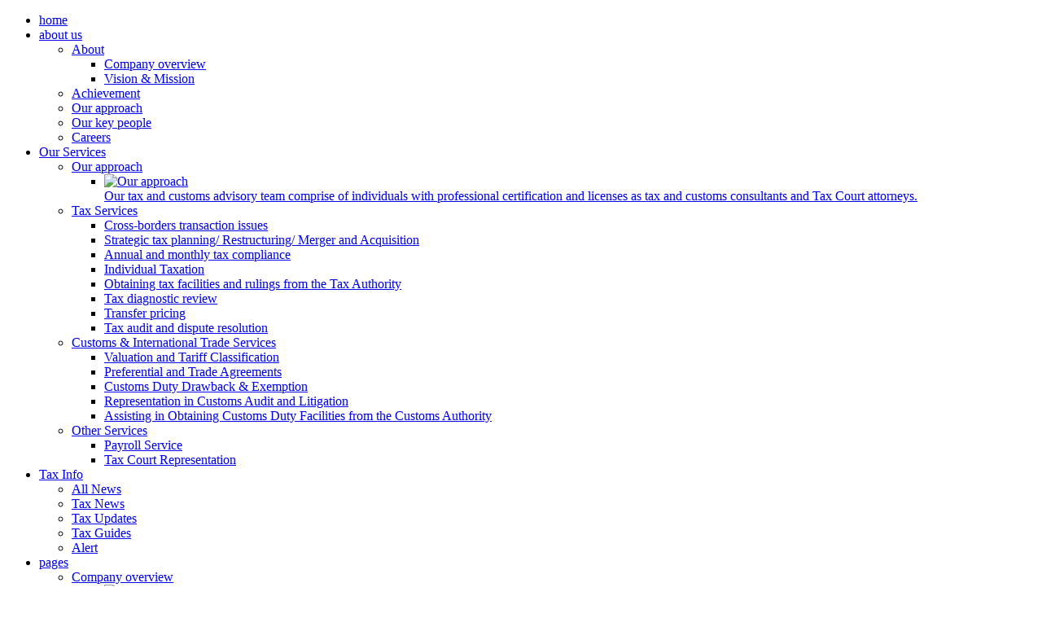

--- FILE ---
content_type: text/html; charset=UTF-8
request_url: https://www.gnv.id/services/tax-services/
body_size: 21442
content:
<!DOCTYPE html>
<html lang="en-US" class="stm-site-preloader" prefix="og: https://ogp.me/ns#">
<head>
    <meta charset="UTF-8">
    <meta name="viewport" content="width=device-width, initial-scale=1">
    <link rel="profile" href="https://gmpg.org/xfn/11">
    <link rel="pingback" href="https://gnv.id/xmlrpc.php">
    <style type="text/css" media="screen">#ui-datepicker-div.booked_custom_date_picker table.ui-datepicker-calendar tbody td a.ui-state-active,#ui-datepicker-div.booked_custom_date_picker table.ui-datepicker-calendar tbody td a.ui-state-active:hover,body #booked-profile-page input[type=submit].button-primary:hover,body .booked-list-view button.button:hover, body .booked-list-view input[type=submit].button-primary:hover,body table.booked-calendar input[type=submit].button-primary:hover,body .booked-modal input[type=submit].button-primary:hover,body table.booked-calendar th,body table.booked-calendar thead,body table.booked-calendar thead th,body table.booked-calendar .booked-appt-list .timeslot .timeslot-people button:hover,body #booked-profile-page .booked-profile-header,body #booked-profile-page .booked-tabs li.active a,body #booked-profile-page .booked-tabs li.active a:hover,body #booked-profile-page .appt-block .google-cal-button > a:hover,#ui-datepicker-div.booked_custom_date_picker .ui-datepicker-header{ background:#002e5b !important; }body #booked-profile-page input[type=submit].button-primary:hover,body table.booked-calendar input[type=submit].button-primary:hover,body .booked-list-view button.button:hover, body .booked-list-view input[type=submit].button-primary:hover,body .booked-modal input[type=submit].button-primary:hover,body table.booked-calendar th,body table.booked-calendar .booked-appt-list .timeslot .timeslot-people button:hover,body #booked-profile-page .booked-profile-header,body #booked-profile-page .appt-block .google-cal-button > a:hover{ border-color:#002e5b !important; }body table.booked-calendar tr.days,body table.booked-calendar tr.days th,body .booked-calendarSwitcher.calendar,body #booked-profile-page .booked-tabs,#ui-datepicker-div.booked_custom_date_picker table.ui-datepicker-calendar thead,#ui-datepicker-div.booked_custom_date_picker table.ui-datepicker-calendar thead th{ background:#6c98e1 !important; }body table.booked-calendar tr.days th,body #booked-profile-page .booked-tabs{ border-color:#6c98e1 !important; }#ui-datepicker-div.booked_custom_date_picker table.ui-datepicker-calendar tbody td.ui-datepicker-today a,#ui-datepicker-div.booked_custom_date_picker table.ui-datepicker-calendar tbody td.ui-datepicker-today a:hover,body #booked-profile-page input[type=submit].button-primary,body table.booked-calendar input[type=submit].button-primary,body .booked-list-view button.button, body .booked-list-view input[type=submit].button-primary,body .booked-list-view button.button, body .booked-list-view input[type=submit].button-primary,body .booked-modal input[type=submit].button-primary,body table.booked-calendar .booked-appt-list .timeslot .timeslot-people button,body #booked-profile-page .booked-profile-appt-list .appt-block.approved .status-block,body #booked-profile-page .appt-block .google-cal-button > a,body .booked-modal p.booked-title-bar,body table.booked-calendar td:hover .date span,body .booked-list-view a.booked_list_date_picker_trigger.booked-dp-active,body .booked-list-view a.booked_list_date_picker_trigger.booked-dp-active:hover,.booked-ms-modal .booked-book-appt /* Multi-Slot Booking */{ background:#6c98e1; }body #booked-profile-page input[type=submit].button-primary,body table.booked-calendar input[type=submit].button-primary,body .booked-list-view button.button, body .booked-list-view input[type=submit].button-primary,body .booked-list-view button.button, body .booked-list-view input[type=submit].button-primary,body .booked-modal input[type=submit].button-primary,body #booked-profile-page .appt-block .google-cal-button > a,body table.booked-calendar .booked-appt-list .timeslot .timeslot-people button,body .booked-list-view a.booked_list_date_picker_trigger.booked-dp-active,body .booked-list-view a.booked_list_date_picker_trigger.booked-dp-active:hover{ border-color:#6c98e1; }body .booked-modal .bm-window p i.fa,body .booked-modal .bm-window a,body .booked-appt-list .booked-public-appointment-title,body .booked-modal .bm-window p.appointment-title,.booked-ms-modal.visible:hover .booked-book-appt{ color:#6c98e1; }.booked-appt-list .timeslot.has-title .booked-public-appointment-title { color:inherit; }</style>
<!-- Search Engine Optimization by Rank Math PRO - https://rankmath.com/ -->
<title>Tax Services - GNV Consulting Services</title>
<meta name="description" content="Our tax services assist businesses with tax strategy, planning, compliance, and a wide range of business advisory services. We have experience working with an expansive and diverse client base."/>
<meta name="robots" content="follow, index, max-snippet:-1, max-video-preview:-1, max-image-preview:large"/>
<link rel="canonical" href="https://gnv.id/services/tax-services/" />
<meta property="og:locale" content="en_US" />
<meta property="og:type" content="article" />
<meta property="og:title" content="Tax Services - GNV Consulting Services" />
<meta property="og:description" content="Our tax services assist businesses with tax strategy, planning, compliance, and a wide range of business advisory services. We have experience working with an expansive and diverse client base." />
<meta property="og:url" content="https://gnv.id/services/tax-services/" />
<meta property="og:site_name" content="GNV Consulting Services" />
<meta property="og:updated_time" content="2023-02-17T14:40:52+07:00" />
<meta property="og:image" content="https://gnv.id/wp-content/uploads/2018/04/Tax-Services.jpg" />
<meta property="og:image:secure_url" content="https://gnv.id/wp-content/uploads/2018/04/Tax-Services.jpg" />
<meta property="og:image:width" content="1188" />
<meta property="og:image:height" content="792" />
<meta property="og:image:alt" content="Tax Services" />
<meta property="og:image:type" content="image/jpeg" />
<meta name="twitter:card" content="summary_large_image" />
<meta name="twitter:title" content="Tax Services - GNV Consulting Services" />
<meta name="twitter:description" content="Our tax services assist businesses with tax strategy, planning, compliance, and a wide range of business advisory services. We have experience working with an expansive and diverse client base." />
<meta name="twitter:image" content="https://gnv.id/wp-content/uploads/2018/04/Tax-Services.jpg" />
<!-- /Rank Math WordPress SEO plugin -->

<link rel='dns-prefetch' href='//gnv.id' />
<link rel='dns-prefetch' href='//static.addtoany.com' />
<link rel='dns-prefetch' href='//fonts.googleapis.com' />
<link rel="alternate" type="application/rss+xml" title="GNV Consulting Services &raquo; Feed" href="https://gnv.id/feed/" />
<link rel="alternate" type="application/rss+xml" title="GNV Consulting Services &raquo; Comments Feed" href="https://gnv.id/comments/feed/" />
<script type="text/javascript">
/* <![CDATA[ */
window._wpemojiSettings = {"baseUrl":"https:\/\/s.w.org\/images\/core\/emoji\/15.0.3\/72x72\/","ext":".png","svgUrl":"https:\/\/s.w.org\/images\/core\/emoji\/15.0.3\/svg\/","svgExt":".svg","source":{"concatemoji":"https:\/\/gnv.id\/wp-includes\/js\/wp-emoji-release.min.js?ver=6.6.4"}};
/*! This file is auto-generated */
!function(i,n){var o,s,e;function c(e){try{var t={supportTests:e,timestamp:(new Date).valueOf()};sessionStorage.setItem(o,JSON.stringify(t))}catch(e){}}function p(e,t,n){e.clearRect(0,0,e.canvas.width,e.canvas.height),e.fillText(t,0,0);var t=new Uint32Array(e.getImageData(0,0,e.canvas.width,e.canvas.height).data),r=(e.clearRect(0,0,e.canvas.width,e.canvas.height),e.fillText(n,0,0),new Uint32Array(e.getImageData(0,0,e.canvas.width,e.canvas.height).data));return t.every(function(e,t){return e===r[t]})}function u(e,t,n){switch(t){case"flag":return n(e,"\ud83c\udff3\ufe0f\u200d\u26a7\ufe0f","\ud83c\udff3\ufe0f\u200b\u26a7\ufe0f")?!1:!n(e,"\ud83c\uddfa\ud83c\uddf3","\ud83c\uddfa\u200b\ud83c\uddf3")&&!n(e,"\ud83c\udff4\udb40\udc67\udb40\udc62\udb40\udc65\udb40\udc6e\udb40\udc67\udb40\udc7f","\ud83c\udff4\u200b\udb40\udc67\u200b\udb40\udc62\u200b\udb40\udc65\u200b\udb40\udc6e\u200b\udb40\udc67\u200b\udb40\udc7f");case"emoji":return!n(e,"\ud83d\udc26\u200d\u2b1b","\ud83d\udc26\u200b\u2b1b")}return!1}function f(e,t,n){var r="undefined"!=typeof WorkerGlobalScope&&self instanceof WorkerGlobalScope?new OffscreenCanvas(300,150):i.createElement("canvas"),a=r.getContext("2d",{willReadFrequently:!0}),o=(a.textBaseline="top",a.font="600 32px Arial",{});return e.forEach(function(e){o[e]=t(a,e,n)}),o}function t(e){var t=i.createElement("script");t.src=e,t.defer=!0,i.head.appendChild(t)}"undefined"!=typeof Promise&&(o="wpEmojiSettingsSupports",s=["flag","emoji"],n.supports={everything:!0,everythingExceptFlag:!0},e=new Promise(function(e){i.addEventListener("DOMContentLoaded",e,{once:!0})}),new Promise(function(t){var n=function(){try{var e=JSON.parse(sessionStorage.getItem(o));if("object"==typeof e&&"number"==typeof e.timestamp&&(new Date).valueOf()<e.timestamp+604800&&"object"==typeof e.supportTests)return e.supportTests}catch(e){}return null}();if(!n){if("undefined"!=typeof Worker&&"undefined"!=typeof OffscreenCanvas&&"undefined"!=typeof URL&&URL.createObjectURL&&"undefined"!=typeof Blob)try{var e="postMessage("+f.toString()+"("+[JSON.stringify(s),u.toString(),p.toString()].join(",")+"));",r=new Blob([e],{type:"text/javascript"}),a=new Worker(URL.createObjectURL(r),{name:"wpTestEmojiSupports"});return void(a.onmessage=function(e){c(n=e.data),a.terminate(),t(n)})}catch(e){}c(n=f(s,u,p))}t(n)}).then(function(e){for(var t in e)n.supports[t]=e[t],n.supports.everything=n.supports.everything&&n.supports[t],"flag"!==t&&(n.supports.everythingExceptFlag=n.supports.everythingExceptFlag&&n.supports[t]);n.supports.everythingExceptFlag=n.supports.everythingExceptFlag&&!n.supports.flag,n.DOMReady=!1,n.readyCallback=function(){n.DOMReady=!0}}).then(function(){return e}).then(function(){var e;n.supports.everything||(n.readyCallback(),(e=n.source||{}).concatemoji?t(e.concatemoji):e.wpemoji&&e.twemoji&&(t(e.twemoji),t(e.wpemoji)))}))}((window,document),window._wpemojiSettings);
/* ]]> */
</script>
<link rel='stylesheet' id='sbi_styles-css' href='https://gnv.id/wp-content/plugins/instagram-feed/css/sbi-styles.min.css?ver=6.7.1' type='text/css' media='all' />
<style id='wp-emoji-styles-inline-css' type='text/css'>

	img.wp-smiley, img.emoji {
		display: inline !important;
		border: none !important;
		box-shadow: none !important;
		height: 1em !important;
		width: 1em !important;
		margin: 0 0.07em !important;
		vertical-align: -0.1em !important;
		background: none !important;
		padding: 0 !important;
	}
</style>
<link rel='stylesheet' id='wp-block-library-css' href='https://gnv.id/wp-includes/css/dist/block-library/style.min.css?ver=6.6.4' type='text/css' media='all' />
<style id='classic-theme-styles-inline-css' type='text/css'>
/*! This file is auto-generated */
.wp-block-button__link{color:#fff;background-color:#32373c;border-radius:9999px;box-shadow:none;text-decoration:none;padding:calc(.667em + 2px) calc(1.333em + 2px);font-size:1.125em}.wp-block-file__button{background:#32373c;color:#fff;text-decoration:none}
</style>
<style id='global-styles-inline-css' type='text/css'>
:root{--wp--preset--aspect-ratio--square: 1;--wp--preset--aspect-ratio--4-3: 4/3;--wp--preset--aspect-ratio--3-4: 3/4;--wp--preset--aspect-ratio--3-2: 3/2;--wp--preset--aspect-ratio--2-3: 2/3;--wp--preset--aspect-ratio--16-9: 16/9;--wp--preset--aspect-ratio--9-16: 9/16;--wp--preset--color--black: #000000;--wp--preset--color--cyan-bluish-gray: #abb8c3;--wp--preset--color--white: #ffffff;--wp--preset--color--pale-pink: #f78da7;--wp--preset--color--vivid-red: #cf2e2e;--wp--preset--color--luminous-vivid-orange: #ff6900;--wp--preset--color--luminous-vivid-amber: #fcb900;--wp--preset--color--light-green-cyan: #7bdcb5;--wp--preset--color--vivid-green-cyan: #00d084;--wp--preset--color--pale-cyan-blue: #8ed1fc;--wp--preset--color--vivid-cyan-blue: #0693e3;--wp--preset--color--vivid-purple: #9b51e0;--wp--preset--gradient--vivid-cyan-blue-to-vivid-purple: linear-gradient(135deg,rgba(6,147,227,1) 0%,rgb(155,81,224) 100%);--wp--preset--gradient--light-green-cyan-to-vivid-green-cyan: linear-gradient(135deg,rgb(122,220,180) 0%,rgb(0,208,130) 100%);--wp--preset--gradient--luminous-vivid-amber-to-luminous-vivid-orange: linear-gradient(135deg,rgba(252,185,0,1) 0%,rgba(255,105,0,1) 100%);--wp--preset--gradient--luminous-vivid-orange-to-vivid-red: linear-gradient(135deg,rgba(255,105,0,1) 0%,rgb(207,46,46) 100%);--wp--preset--gradient--very-light-gray-to-cyan-bluish-gray: linear-gradient(135deg,rgb(238,238,238) 0%,rgb(169,184,195) 100%);--wp--preset--gradient--cool-to-warm-spectrum: linear-gradient(135deg,rgb(74,234,220) 0%,rgb(151,120,209) 20%,rgb(207,42,186) 40%,rgb(238,44,130) 60%,rgb(251,105,98) 80%,rgb(254,248,76) 100%);--wp--preset--gradient--blush-light-purple: linear-gradient(135deg,rgb(255,206,236) 0%,rgb(152,150,240) 100%);--wp--preset--gradient--blush-bordeaux: linear-gradient(135deg,rgb(254,205,165) 0%,rgb(254,45,45) 50%,rgb(107,0,62) 100%);--wp--preset--gradient--luminous-dusk: linear-gradient(135deg,rgb(255,203,112) 0%,rgb(199,81,192) 50%,rgb(65,88,208) 100%);--wp--preset--gradient--pale-ocean: linear-gradient(135deg,rgb(255,245,203) 0%,rgb(182,227,212) 50%,rgb(51,167,181) 100%);--wp--preset--gradient--electric-grass: linear-gradient(135deg,rgb(202,248,128) 0%,rgb(113,206,126) 100%);--wp--preset--gradient--midnight: linear-gradient(135deg,rgb(2,3,129) 0%,rgb(40,116,252) 100%);--wp--preset--font-size--small: 13px;--wp--preset--font-size--medium: 20px;--wp--preset--font-size--large: 36px;--wp--preset--font-size--x-large: 42px;--wp--preset--font-family--inter: "Inter", sans-serif;--wp--preset--font-family--cardo: Cardo;--wp--preset--spacing--20: 0.44rem;--wp--preset--spacing--30: 0.67rem;--wp--preset--spacing--40: 1rem;--wp--preset--spacing--50: 1.5rem;--wp--preset--spacing--60: 2.25rem;--wp--preset--spacing--70: 3.38rem;--wp--preset--spacing--80: 5.06rem;--wp--preset--shadow--natural: 6px 6px 9px rgba(0, 0, 0, 0.2);--wp--preset--shadow--deep: 12px 12px 50px rgba(0, 0, 0, 0.4);--wp--preset--shadow--sharp: 6px 6px 0px rgba(0, 0, 0, 0.2);--wp--preset--shadow--outlined: 6px 6px 0px -3px rgba(255, 255, 255, 1), 6px 6px rgba(0, 0, 0, 1);--wp--preset--shadow--crisp: 6px 6px 0px rgba(0, 0, 0, 1);}:where(.is-layout-flex){gap: 0.5em;}:where(.is-layout-grid){gap: 0.5em;}body .is-layout-flex{display: flex;}.is-layout-flex{flex-wrap: wrap;align-items: center;}.is-layout-flex > :is(*, div){margin: 0;}body .is-layout-grid{display: grid;}.is-layout-grid > :is(*, div){margin: 0;}:where(.wp-block-columns.is-layout-flex){gap: 2em;}:where(.wp-block-columns.is-layout-grid){gap: 2em;}:where(.wp-block-post-template.is-layout-flex){gap: 1.25em;}:where(.wp-block-post-template.is-layout-grid){gap: 1.25em;}.has-black-color{color: var(--wp--preset--color--black) !important;}.has-cyan-bluish-gray-color{color: var(--wp--preset--color--cyan-bluish-gray) !important;}.has-white-color{color: var(--wp--preset--color--white) !important;}.has-pale-pink-color{color: var(--wp--preset--color--pale-pink) !important;}.has-vivid-red-color{color: var(--wp--preset--color--vivid-red) !important;}.has-luminous-vivid-orange-color{color: var(--wp--preset--color--luminous-vivid-orange) !important;}.has-luminous-vivid-amber-color{color: var(--wp--preset--color--luminous-vivid-amber) !important;}.has-light-green-cyan-color{color: var(--wp--preset--color--light-green-cyan) !important;}.has-vivid-green-cyan-color{color: var(--wp--preset--color--vivid-green-cyan) !important;}.has-pale-cyan-blue-color{color: var(--wp--preset--color--pale-cyan-blue) !important;}.has-vivid-cyan-blue-color{color: var(--wp--preset--color--vivid-cyan-blue) !important;}.has-vivid-purple-color{color: var(--wp--preset--color--vivid-purple) !important;}.has-black-background-color{background-color: var(--wp--preset--color--black) !important;}.has-cyan-bluish-gray-background-color{background-color: var(--wp--preset--color--cyan-bluish-gray) !important;}.has-white-background-color{background-color: var(--wp--preset--color--white) !important;}.has-pale-pink-background-color{background-color: var(--wp--preset--color--pale-pink) !important;}.has-vivid-red-background-color{background-color: var(--wp--preset--color--vivid-red) !important;}.has-luminous-vivid-orange-background-color{background-color: var(--wp--preset--color--luminous-vivid-orange) !important;}.has-luminous-vivid-amber-background-color{background-color: var(--wp--preset--color--luminous-vivid-amber) !important;}.has-light-green-cyan-background-color{background-color: var(--wp--preset--color--light-green-cyan) !important;}.has-vivid-green-cyan-background-color{background-color: var(--wp--preset--color--vivid-green-cyan) !important;}.has-pale-cyan-blue-background-color{background-color: var(--wp--preset--color--pale-cyan-blue) !important;}.has-vivid-cyan-blue-background-color{background-color: var(--wp--preset--color--vivid-cyan-blue) !important;}.has-vivid-purple-background-color{background-color: var(--wp--preset--color--vivid-purple) !important;}.has-black-border-color{border-color: var(--wp--preset--color--black) !important;}.has-cyan-bluish-gray-border-color{border-color: var(--wp--preset--color--cyan-bluish-gray) !important;}.has-white-border-color{border-color: var(--wp--preset--color--white) !important;}.has-pale-pink-border-color{border-color: var(--wp--preset--color--pale-pink) !important;}.has-vivid-red-border-color{border-color: var(--wp--preset--color--vivid-red) !important;}.has-luminous-vivid-orange-border-color{border-color: var(--wp--preset--color--luminous-vivid-orange) !important;}.has-luminous-vivid-amber-border-color{border-color: var(--wp--preset--color--luminous-vivid-amber) !important;}.has-light-green-cyan-border-color{border-color: var(--wp--preset--color--light-green-cyan) !important;}.has-vivid-green-cyan-border-color{border-color: var(--wp--preset--color--vivid-green-cyan) !important;}.has-pale-cyan-blue-border-color{border-color: var(--wp--preset--color--pale-cyan-blue) !important;}.has-vivid-cyan-blue-border-color{border-color: var(--wp--preset--color--vivid-cyan-blue) !important;}.has-vivid-purple-border-color{border-color: var(--wp--preset--color--vivid-purple) !important;}.has-vivid-cyan-blue-to-vivid-purple-gradient-background{background: var(--wp--preset--gradient--vivid-cyan-blue-to-vivid-purple) !important;}.has-light-green-cyan-to-vivid-green-cyan-gradient-background{background: var(--wp--preset--gradient--light-green-cyan-to-vivid-green-cyan) !important;}.has-luminous-vivid-amber-to-luminous-vivid-orange-gradient-background{background: var(--wp--preset--gradient--luminous-vivid-amber-to-luminous-vivid-orange) !important;}.has-luminous-vivid-orange-to-vivid-red-gradient-background{background: var(--wp--preset--gradient--luminous-vivid-orange-to-vivid-red) !important;}.has-very-light-gray-to-cyan-bluish-gray-gradient-background{background: var(--wp--preset--gradient--very-light-gray-to-cyan-bluish-gray) !important;}.has-cool-to-warm-spectrum-gradient-background{background: var(--wp--preset--gradient--cool-to-warm-spectrum) !important;}.has-blush-light-purple-gradient-background{background: var(--wp--preset--gradient--blush-light-purple) !important;}.has-blush-bordeaux-gradient-background{background: var(--wp--preset--gradient--blush-bordeaux) !important;}.has-luminous-dusk-gradient-background{background: var(--wp--preset--gradient--luminous-dusk) !important;}.has-pale-ocean-gradient-background{background: var(--wp--preset--gradient--pale-ocean) !important;}.has-electric-grass-gradient-background{background: var(--wp--preset--gradient--electric-grass) !important;}.has-midnight-gradient-background{background: var(--wp--preset--gradient--midnight) !important;}.has-small-font-size{font-size: var(--wp--preset--font-size--small) !important;}.has-medium-font-size{font-size: var(--wp--preset--font-size--medium) !important;}.has-large-font-size{font-size: var(--wp--preset--font-size--large) !important;}.has-x-large-font-size{font-size: var(--wp--preset--font-size--x-large) !important;}
:where(.wp-block-post-template.is-layout-flex){gap: 1.25em;}:where(.wp-block-post-template.is-layout-grid){gap: 1.25em;}
:where(.wp-block-columns.is-layout-flex){gap: 2em;}:where(.wp-block-columns.is-layout-grid){gap: 2em;}
:root :where(.wp-block-pullquote){font-size: 1.5em;line-height: 1.6;}
</style>
<link rel='stylesheet' id='booked-icons-css' href='https://gnv.id/wp-content/plugins/booked/assets/css/icons.css?ver=2.2.6' type='text/css' media='all' />
<link rel='stylesheet' id='booked-tooltipster-css' href='https://gnv.id/wp-content/plugins/booked/assets/js/tooltipster/css/tooltipster.css?ver=3.3.0' type='text/css' media='all' />
<link rel='stylesheet' id='booked-tooltipster-theme-css' href='https://gnv.id/wp-content/plugins/booked/assets/js/tooltipster/css/themes/tooltipster-light.css?ver=3.3.0' type='text/css' media='all' />
<link rel='stylesheet' id='booked-animations-css' href='https://gnv.id/wp-content/plugins/booked/assets/css/animations.css?ver=2.2.6' type='text/css' media='all' />
<link rel='stylesheet' id='booked-styles-css' href='https://gnv.id/wp-content/plugins/booked/assets/css/styles.css?ver=2.2.6' type='text/css' media='all' />
<link rel='stylesheet' id='booked-responsive-css' href='https://gnv.id/wp-content/plugins/booked/assets/css/responsive.css?ver=2.2.6' type='text/css' media='all' />
<link rel='stylesheet' id='contact-form-7-css' href='https://gnv.id/wp-content/plugins/contact-form-7/includes/css/styles.css?ver=6.0.4' type='text/css' media='all' />
<link rel='stylesheet' id='stm-stm-css' href='https://gnv.id/wp-content/uploads/stm_fonts/stm/stm.css?ver=1.0' type='text/css' media='all' />
<link rel='stylesheet' id='tp_twitter_plugin_css-css' href='https://gnv.id/wp-content/plugins/recent-tweets-widget/tp_twitter_plugin.css?ver=1.0' type='text/css' media='screen' />
<link rel='stylesheet' id='rs-plugin-settings-css' href='https://gnv.id/wp-content/plugins/revslider/public/assets/css/rs6.css?ver=6.4.11' type='text/css' media='all' />
<style id='rs-plugin-settings-inline-css' type='text/css'>
#rs-demo-id {}
</style>
<link rel='stylesheet' id='woocommerce-layout-css' href='https://gnv.id/wp-content/plugins/woocommerce/assets/css/woocommerce-layout.css?ver=9.7.2' type='text/css' media='all' />
<link rel='stylesheet' id='woocommerce-smallscreen-css' href='https://gnv.id/wp-content/plugins/woocommerce/assets/css/woocommerce-smallscreen.css?ver=9.7.2' type='text/css' media='only screen and (max-width: 768px)' />
<link rel='stylesheet' id='woocommerce-general-css' href='https://gnv.id/wp-content/plugins/woocommerce/assets/css/woocommerce.css?ver=9.7.2' type='text/css' media='all' />
<style id='woocommerce-inline-inline-css' type='text/css'>
.woocommerce form .form-row .required { visibility: visible; }
</style>
<link rel='stylesheet' id='mc4wp-form-basic-css' href='https://gnv.id/wp-content/plugins/mailchimp-for-wp/assets/css/form-basic.css?ver=4.10.2' type='text/css' media='all' />
<link rel='stylesheet' id='booked-fea-styles-css' href='https://gnv.id/wp-content/plugins/booked-frontend-agents/css/styles.css?ver=2.2.6' type='text/css' media='all' />
<link rel='stylesheet' id='brands-styles-css' href='https://gnv.id/wp-content/plugins/woocommerce/assets/css/brands.css?ver=9.7.2' type='text/css' media='all' />
<link rel='stylesheet' id='bootstrap-css' href='https://gnv.id/wp-content/themes/consulting/assets/css/bootstrap.min.css?ver=4.6.3' type='text/css' media='all' />
<link rel='stylesheet' id='font-awesome-css' href='https://gnv.id/wp-content/themes/consulting/assets/css/font-awesome.min.css?ver=4.6.3' type='text/css' media='all' />
<link rel='stylesheet' id='consulting-style-css' href='https://gnv.id/wp-content/themes/consulting/style.css?ver=4.6.3' type='text/css' media='all' />
<link rel='stylesheet' id='consulting-layout-css' href='https://gnv.id/wp-content/themes/consulting/assets/css/layout_14/main.css?ver=4.6.3' type='text/css' media='all' />
<style id='consulting-layout-inline-css' type='text/css'>
.page_title{ background-repeat: no-repeat !important; }.mtc, .mtc_h:hover{
					color: #2d4059!important
				}.stc, .stc_h:hover{
					color: #ea5455!important
				}.ttc, .ttc_h:hover{
					color: #ea5455!important
				}.mbc, .mbc_h:hover, .stm-search .stm_widget_search button{
					background-color: #2d4059!important
				}.sbc, .sbc_h:hover{
					background-color: #ea5455!important
				}.tbc, .tbc_h:hover{
					background-color: #ea5455!important
				}.mbdc, .mbdc_h:hover{
					border-color: #2d4059!important
				}.sbdc, .sbdc_h:hover{
					border-color: #ea5455!important
				}.tbdc, .tbdc_h:hover{
					border-color: #ea5455!important
				}body.site_layout_14.header_transparent #header .header_top:before { background: #fff !important; } body.site_layout_14.header_transparent #header .header_top .text, body.site_layout_14.header_transparent #header .header_top .text a { color: #307217 !important;} .woocommerce div.product .woocommerce-tabs ul.tabs li a { display: inline-block; padding: 15px 35px 14px; font-weight: 700; font-family: "Montserrat"; letter-spacing: -0.04em; color: #ffffff !important; text-decoration: none; text-transform: lowercase; -webkit-transition: all 0.3s ease; transition: all 0.3s ease; }
</style>
<link rel='stylesheet' id='select2-css' href='https://gnv.id/wp-content/themes/consulting/assets/css/select2.min.css?ver=4.6.3' type='text/css' media='all' />
<link rel='stylesheet' id='header_builder-css' href='https://gnv.id/wp-content/themes/consulting/assets/css/header_builder.css?ver=4.6.3' type='text/css' media='all' />
<link crossorigin="anonymous" rel='stylesheet' id='consulting-default-font-css' href='https://fonts.googleapis.com/css?family=Open+Sans%3A400%2C300%2C300italic%2C400italic%2C600%2C600italic%2C700%2C700italic%2C800%2C800italic%26subset%3Dlatin%2Cgreek%2Cgreek-ext%2Cvietnamese%2Ccyrillic-ext%2Clatin-ext%2Ccyrillic%7CMontserrat%3A400%2C700&#038;ver=4.6.3' type='text/css' media='all' />
<link rel='stylesheet' id='fancybox-css' href='https://gnv.id/wp-content/themes/consulting/assets/css/jquery.fancybox.css?ver=4.6.3' type='text/css' media='all' />
<link rel='stylesheet' id='stm-skin-custom-generated-css' href='https://gnv.id/wp-content/uploads/stm_uploads/skin-custom.css?ver=1475301' type='text/css' media='all' />
<link rel='stylesheet' id='stm_megamenu-css' href='https://gnv.id/wp-content/themes/consulting/inc/megamenu/assets/css/megamenu.css?ver=6.6.4' type='text/css' media='all' />
<link rel='stylesheet' id='booked-wc-fe-styles-css' href='https://gnv.id/wp-content/plugins/booked-woocommerce-payments//css/frontend-style.css?ver=6.6.4' type='text/css' media='all' />
<link rel='stylesheet' id='js_composer_front-css' href='https://gnv.id/wp-content/plugins/js_composer/assets/css/js_composer.min.css?ver=6.6.0' type='text/css' media='all' />
<link rel='stylesheet' id='addtoany-css' href='https://gnv.id/wp-content/plugins/add-to-any/addtoany.min.css?ver=1.16' type='text/css' media='all' />
<link rel='stylesheet' id='wpgdprc.css-css' href='https://gnv.id/wp-content/plugins/wp-gdpr-compliance/assets/css/front.min.css?ver=1601363266' type='text/css' media='all' />
<style id='wpgdprc.css-inline-css' type='text/css'>

            div.wpgdprc .wpgdprc-switch .wpgdprc-switch-inner:before { content: 'Yes'; }
            div.wpgdprc .wpgdprc-switch .wpgdprc-switch-inner:after { content: 'No'; }
        
</style>
<link rel='stylesheet' id='hybrig-gallery-libs-global-pack-css' href='https://gnv.id/wp-content/plugins/hybrid-gallery/libs/assets/css/libs.global.pack.min.css?ver=2.1' type='text/css' media='all' />
<link rel='stylesheet' id='hybrig-gallery-libs-engine-pack-css' href='https://gnv.id/wp-content/plugins/hybrid-gallery/libs/assets/css/libs.engine.pack.min.css?ver=2.1' type='text/css' media='all' />
<link rel='stylesheet' id='hybrid-gallery-lightbox-magnific-popup-css' href='https://gnv.id/wp-content/plugins/hybrid-gallery/libs/lightboxes/magnific-popup/css/magnific-popup.css?ver=1.1.0' type='text/css' media='all' />
<link rel='stylesheet' id='hybrid-gallery-lightbox-fancybox-css' href='https://gnv.id/wp-content/plugins/hybrid-gallery/libs/lightboxes/fancybox/css/fancybox.css?ver=1.1.0' type='text/css' media='all' />
<link rel='stylesheet' id='hybrid-gallery-lightbox-ilightbox-css' href='https://gnv.id/wp-content/plugins/hybrid-gallery/libs/lightboxes/ilightbox/css/ilightbox.css?ver=1.1.0' type='text/css' media='all' />
<link rel='stylesheet' id='hybrid-gallery-lightbox-colorbox-css' href='https://gnv.id/wp-content/plugins/hybrid-gallery/libs/lightboxes/colorbox/css/colorbox.css?ver=1.1.0' type='text/css' media='all' />
<link rel='stylesheet' id='hybrid-gallery-lightbox-lightgallery-css' href='https://gnv.id/wp-content/plugins/hybrid-gallery/libs/lightboxes/lightgallery/css/lightgallery.css?ver=1.1.0' type='text/css' media='all' />
<link rel='stylesheet' id='hybrid-gallery-lightbox-prettyphoto-css' href='https://gnv.id/wp-content/plugins/hybrid-gallery/libs/lightboxes/prettyphoto/css/prettyphoto.css?ver=1.1.0' type='text/css' media='all' />
<link rel='stylesheet' id='hybrid-gallery-lightbox-lightcase-css' href='https://gnv.id/wp-content/plugins/hybrid-gallery/libs/lightboxes/lightcase/css/lightcase.css?ver=1.1.0' type='text/css' media='all' />
<link rel='stylesheet' id='hybrid-gallery-engine-css' href='https://gnv.id/wp-content/plugins/hybrid-gallery/engine/assets/css/hybrid.gallery.engine.min.css?ver=2.1' type='text/css' media='all' />
<script type="text/javascript" src="https://gnv.id/wp-includes/js/jquery/jquery.min.js?ver=3.7.1" id="jquery-core-js"></script>
<script type="text/javascript" src="https://gnv.id/wp-includes/js/jquery/jquery-migrate.min.js?ver=3.4.1" id="jquery-migrate-js"></script>
<script type="text/javascript" id="addtoany-core-js-before">
/* <![CDATA[ */
window.a2a_config=window.a2a_config||{};a2a_config.callbacks=[];a2a_config.overlays=[];a2a_config.templates={};
/* ]]> */
</script>
<script type="text/javascript" defer src="https://static.addtoany.com/menu/page.js" id="addtoany-core-js"></script>
<script type="text/javascript" defer src="https://gnv.id/wp-content/plugins/add-to-any/addtoany.min.js?ver=1.1" id="addtoany-jquery-js"></script>
<script type="text/javascript" src="https://gnv.id/wp-content/plugins/revslider/public/assets/js/rbtools.min.js?ver=6.4.8" id="tp-tools-js"></script>
<script type="text/javascript" src="https://gnv.id/wp-content/plugins/revslider/public/assets/js/rs6.min.js?ver=6.4.11" id="revmin-js"></script>
<script type="text/javascript" src="https://gnv.id/wp-content/plugins/woocommerce/assets/js/jquery-blockui/jquery.blockUI.min.js?ver=2.7.0-wc.9.7.2" id="jquery-blockui-js" data-wp-strategy="defer"></script>
<script type="text/javascript" id="wc-add-to-cart-js-extra">
/* <![CDATA[ */
var wc_add_to_cart_params = {"ajax_url":"\/wp-admin\/admin-ajax.php","wc_ajax_url":"\/?wc-ajax=%%endpoint%%","i18n_view_cart":"View cart","cart_url":"https:\/\/gnv.id\/shop\/cart\/","is_cart":"","cart_redirect_after_add":"no"};
/* ]]> */
</script>
<script type="text/javascript" src="https://gnv.id/wp-content/plugins/woocommerce/assets/js/frontend/add-to-cart.min.js?ver=9.7.2" id="wc-add-to-cart-js" data-wp-strategy="defer"></script>
<script type="text/javascript" src="https://gnv.id/wp-content/plugins/woocommerce/assets/js/js-cookie/js.cookie.min.js?ver=2.1.4-wc.9.7.2" id="js-cookie-js" defer="defer" data-wp-strategy="defer"></script>
<script type="text/javascript" id="woocommerce-js-extra">
/* <![CDATA[ */
var woocommerce_params = {"ajax_url":"\/wp-admin\/admin-ajax.php","wc_ajax_url":"\/?wc-ajax=%%endpoint%%","i18n_password_show":"Show password","i18n_password_hide":"Hide password"};
/* ]]> */
</script>
<script type="text/javascript" src="https://gnv.id/wp-content/plugins/woocommerce/assets/js/frontend/woocommerce.min.js?ver=9.7.2" id="woocommerce-js" defer="defer" data-wp-strategy="defer"></script>
<script type="text/javascript" src="https://gnv.id/wp-content/plugins/js_composer/assets/js/vendors/woocommerce-add-to-cart.js?ver=6.6.0" id="vc_woocommerce-add-to-cart-js-js"></script>
<script type="text/javascript" src="https://gnv.id/wp-content/themes/consulting/inc/megamenu/assets/js/megamenu.js?ver=6.6.4" id="stm_megamenu-js"></script>
<script type="text/javascript" id="booked-wc-fe-functions-js-extra">
/* <![CDATA[ */
var booked_wc_variables = {"prefix":"booked_wc_","ajaxurl":"https:\/\/gnv.id\/wp-admin\/admin-ajax.php","i18n_confirm_appt_edit":"Are you sure you want to change the appointment date? By doing so, the appointment date will need to be approved again.","i18n_pay":"Are you sure you want to add the appointment to cart and go to checkout?","i18n_mark_paid":"Are you sure you want to mark this appointment as \"Paid\"?","i18n_paid":"Paid","i18n_awaiting_payment":"Awaiting Payment","checkout_page":"https:\/\/gnv.id\/shop\/checkout\/"};
/* ]]> */
</script>
<script type="text/javascript" src="https://gnv.id/wp-content/plugins/booked-woocommerce-payments//js/frontend-functions.js?ver=6.6.4" id="booked-wc-fe-functions-js"></script>
<script type="text/javascript" src="https://gnv.id/wp-content/plugins/hybrid-gallery/libs/assets/js/libs.pack.min.js?ver=2.1" id="hybrig-gallery-libs-pack-js"></script>
<link rel="https://api.w.org/" href="https://gnv.id/wp-json/" /><link rel="EditURI" type="application/rsd+xml" title="RSD" href="https://gnv.id/xmlrpc.php?rsd" />
<meta name="generator" content="WordPress 6.6.4" />
<link rel='shortlink' href='https://gnv.id/?p=1750' />
<link rel="alternate" title="oEmbed (JSON)" type="application/json+oembed" href="https://gnv.id/wp-json/oembed/1.0/embed?url=https%3A%2F%2Fgnv.id%2Fservices%2Ftax-services%2F" />
<link rel="alternate" title="oEmbed (XML)" type="text/xml+oembed" href="https://gnv.id/wp-json/oembed/1.0/embed?url=https%3A%2F%2Fgnv.id%2Fservices%2Ftax-services%2F&#038;format=xml" />
	<script type="text/javascript">
		var stm_wpcfto_ajaxurl = 'https://gnv.id/wp-admin/admin-ajax.php';
	</script>

	<style>
		.vue_is_disabled {
			display: none;
		}
	</style>
		<script>
		var stm_wpcfto_nonces = {"wpcfto_save_settings":"bced58506f","get_image_url":"8be3576213","wpcfto_upload_file":"9adc21177a","wpcfto_search_posts":"d507c0519f"};
	</script>
	        <script type="text/javascript">
            var ajaxurl = 'https://gnv.id/wp-admin/admin-ajax.php';
            var stm_ajax_load_events = 'bd05d64174';
            var stm_ajax_load_portfolio = '46f051f241';
            var stm_ajax_add_event_member_sc = '37194df8c3';
            var stm_custom_register = 'df49d654bd';
            var stm_get_prices = '48edf14fd7';
            var stm_get_history = '22654dffd5';
            var consulting_install_plugin = 'd3094e24bc';
            var stm_ajax_add_review = '6e0e20d6eb';
        </script>
        	<noscript><style>.woocommerce-product-gallery{ opacity: 1 !important; }</style></noscript>
	<style type="text/css">.recentcomments a{display:inline !important;padding:0 !important;margin:0 !important;}</style>        <style>
            #wp-admin-bar-consulting_settings img {
                max-width: 25px;
                vertical-align: top;
                position: relative;
                top: 3px;
            }
        </style>
    <meta name="generator" content="Powered by WPBakery Page Builder - drag and drop page builder for WordPress."/>
<!-- There is no amphtml version available for this URL. --><meta name="generator" content="Powered by Slider Revolution 6.4.11 - responsive, Mobile-Friendly Slider Plugin for WordPress with comfortable drag and drop interface." />
<style id='wp-fonts-local' type='text/css'>
@font-face{font-family:Inter;font-style:normal;font-weight:300 900;font-display:fallback;src:url('https://gnv.id/wp-content/plugins/woocommerce/assets/fonts/Inter-VariableFont_slnt,wght.woff2') format('woff2');font-stretch:normal;}
@font-face{font-family:Cardo;font-style:normal;font-weight:400;font-display:fallback;src:url('https://gnv.id/wp-content/plugins/woocommerce/assets/fonts/cardo_normal_400.woff2') format('woff2');}
</style>
<link rel="icon" href="https://gnv.id/wp-content/uploads/2018/03/cropped-GNV_Favicon-32x32.png" sizes="32x32" />
<link rel="icon" href="https://gnv.id/wp-content/uploads/2018/03/cropped-GNV_Favicon-192x192.png" sizes="192x192" />
<link rel="apple-touch-icon" href="https://gnv.id/wp-content/uploads/2018/03/cropped-GNV_Favicon-180x180.png" />
<meta name="msapplication-TileImage" content="https://gnv.id/wp-content/uploads/2018/03/cropped-GNV_Favicon-270x270.png" />
<script type="text/javascript">function setREVStartSize(e){
			//window.requestAnimationFrame(function() {				 
				window.RSIW = window.RSIW===undefined ? window.innerWidth : window.RSIW;	
				window.RSIH = window.RSIH===undefined ? window.innerHeight : window.RSIH;	
				try {								
					var pw = document.getElementById(e.c).parentNode.offsetWidth,
						newh;
					pw = pw===0 || isNaN(pw) ? window.RSIW : pw;
					e.tabw = e.tabw===undefined ? 0 : parseInt(e.tabw);
					e.thumbw = e.thumbw===undefined ? 0 : parseInt(e.thumbw);
					e.tabh = e.tabh===undefined ? 0 : parseInt(e.tabh);
					e.thumbh = e.thumbh===undefined ? 0 : parseInt(e.thumbh);
					e.tabhide = e.tabhide===undefined ? 0 : parseInt(e.tabhide);
					e.thumbhide = e.thumbhide===undefined ? 0 : parseInt(e.thumbhide);
					e.mh = e.mh===undefined || e.mh=="" || e.mh==="auto" ? 0 : parseInt(e.mh,0);		
					if(e.layout==="fullscreen" || e.l==="fullscreen") 						
						newh = Math.max(e.mh,window.RSIH);					
					else{					
						e.gw = Array.isArray(e.gw) ? e.gw : [e.gw];
						for (var i in e.rl) if (e.gw[i]===undefined || e.gw[i]===0) e.gw[i] = e.gw[i-1];					
						e.gh = e.el===undefined || e.el==="" || (Array.isArray(e.el) && e.el.length==0)? e.gh : e.el;
						e.gh = Array.isArray(e.gh) ? e.gh : [e.gh];
						for (var i in e.rl) if (e.gh[i]===undefined || e.gh[i]===0) e.gh[i] = e.gh[i-1];
											
						var nl = new Array(e.rl.length),
							ix = 0,						
							sl;					
						e.tabw = e.tabhide>=pw ? 0 : e.tabw;
						e.thumbw = e.thumbhide>=pw ? 0 : e.thumbw;
						e.tabh = e.tabhide>=pw ? 0 : e.tabh;
						e.thumbh = e.thumbhide>=pw ? 0 : e.thumbh;					
						for (var i in e.rl) nl[i] = e.rl[i]<window.RSIW ? 0 : e.rl[i];
						sl = nl[0];									
						for (var i in nl) if (sl>nl[i] && nl[i]>0) { sl = nl[i]; ix=i;}															
						var m = pw>(e.gw[ix]+e.tabw+e.thumbw) ? 1 : (pw-(e.tabw+e.thumbw)) / (e.gw[ix]);					
						newh =  (e.gh[ix] * m) + (e.tabh + e.thumbh);
					}				
					if(window.rs_init_css===undefined) window.rs_init_css = document.head.appendChild(document.createElement("style"));					
					document.getElementById(e.c).height = newh+"px";
					window.rs_init_css.innerHTML += "#"+e.c+"_wrapper { height: "+newh+"px }";				
				} catch(e){
					console.log("Failure at Presize of Slider:" + e)
				}					   
			//});
		  };</script>
<style type="text/css" title="dynamic-css" class="options-output">.top_nav_wr .top_nav .logo a img{height:80px;}h1, .h1{text-transform:lowercase;}h2, .h2{text-transform:lowercase;}h3, .h3{text-transform:none;}h4, .h4{text-transform:none;}h5, .h5{text-transform:none;}h6, .h6{text-transform:none;}</style>
<style type="text/css" data-type="vc_shortcodes-custom-css">.vc_custom_1452687555475{margin-bottom: 100px !important;}.vc_custom_1451889219674{margin-bottom: -60px !important;}.vc_custom_1523244409892{margin-bottom: 0px !important;}.vc_custom_1452770900884{margin-bottom: 20px !important;}.vc_custom_1452770976377{margin-bottom: 20px !important;}.vc_custom_1453717420557{margin-bottom: 15px !important;}.vc_custom_1451762600590{margin-bottom: 0px !important;}</style><noscript><style> .wpb_animate_when_almost_visible { opacity: 1; }</style></noscript></head>
<body data-rsssl=1 class="stm_service-template-default single single-stm_service postid-1750 theme-consulting woocommerce-no-js site_layout_14  header_style_5 wpb-js-composer js-comp-ver-6.6.0 vc_responsive">
<div id="wrapper">
    <div id="fullpage" class="content_wrapper">
                        <header id="header">
                                                                        <div class="top_bar">
                            <div class="container">
                                                                                                        <div class="top_bar_info_wr">
                                                                                                                                                                                                                                                                                                        </div>
                                                            </div>
                        </div>
                                                    
<div class="top_nav">
	<div class="container">
		<div class="top_nav_wrapper clearfix">
			<ul id="menu-main-menu" class="main_menu_nav"><li id="menu-item-1592" class="menu-item menu-item-type-post_type menu-item-object-page menu-item-home menu-item-1592"><a href="https://gnv.id/">home</a></li>
<li id="menu-item-1540" class="menu-item menu-item-type-post_type menu-item-object-page menu-item-has-children menu-item-1540"><a href="https://gnv.id/company-overview/">about us</a>
<ul class="sub-menu">
	<li id="menu-item-1544" class="menu-item menu-item-type-post_type menu-item-object-page menu-item-has-children menu-item-1544 stm_col_width_default stm_mega_cols_inside_default"><a href="https://gnv.id/company-overview/company-history/">About</a>
	<ul class="sub-menu">
		<li id="menu-item-1532" class="menu-item menu-item-type-post_type menu-item-object-page menu-item-1532 stm_mega_second_col_width_default"><a href="https://gnv.id/company-overview/">Company overview</a></li>
		<li id="menu-item-2329" class="menu-item menu-item-type-post_type menu-item-object-page menu-item-2329 stm_mega_second_col_width_default"><a href="https://gnv.id/vision-mission/">Vision &#038; Mission</a></li>
	</ul>
</li>
	<li id="menu-item-2805" class="menu-item menu-item-type-post_type menu-item-object-page menu-item-2805 stm_col_width_default stm_mega_cols_inside_default"><a href="https://gnv.id/company-overview/achievement/">Achievement</a></li>
	<li id="menu-item-1542" class="menu-item menu-item-type-post_type menu-item-object-page menu-item-1542 stm_col_width_default stm_mega_cols_inside_default"><a href="https://gnv.id/company-overview/our-approach/">Our approach</a></li>
	<li id="menu-item-1551" class="menu-item menu-item-type-post_type menu-item-object-page menu-item-1551 stm_col_width_default stm_mega_cols_inside_default"><a href="https://gnv.id/company-overview/our-team-list/">Our key people</a></li>
	<li id="menu-item-1548" class="menu-item menu-item-type-post_type menu-item-object-page menu-item-1548 stm_col_width_default stm_mega_cols_inside_default"><a href="https://gnv.id/company-overview/careers/">Careers</a></li>
</ul>
</li>
<li id="menu-item-1956" class="menu-item menu-item-type-custom menu-item-object-custom current-menu-ancestor current-menu-parent menu-item-has-children menu-item-1956 stm_megamenu stm_megamenu__boxed stm_megamenu_3"><a href="#">Our Services</a>
<ul class="sub-menu">
	<li id="menu-item-1964" class="menu-item menu-item-type-post_type menu-item-object-page menu-item-has-children menu-item-1964 stm_col_width_default stm_mega_cols_inside_default"><a href="https://gnv.id/company-overview/our-approach/">Our approach</a>
	<ul class="sub-menu">
		<li id="menu-item-1965" class="menu-item menu-item-type-post_type menu-item-object-page menu-item-1965 stm_mega_second_col_width_default"><a href="https://gnv.id/company-overview/our-approach/"><img alt="Our approach" src="https://gnv.id/wp-content/uploads/2018/04/Tax-Services.jpg" /><div class="stm_mega_textarea">Our
tax and customs advisory team comprise of individuals with professional certification and
licenses as tax and customs consultants and Tax Court attorneys.</div></a></li>
	</ul>
</li>
	<li id="menu-item-1957" class="menu-item menu-item-type-custom menu-item-object-custom current-menu-item current-menu-ancestor current-menu-parent menu-item-has-children menu-item-1957 stm_col_width_default stm_mega_cols_inside_default"><a href="https://www.gnv.id/services/tax-services/" aria-current="page">Tax Services</a>
	<ul class="sub-menu">
		<li id="menu-item-1963" class="menu-item menu-item-type-custom menu-item-object-custom current-menu-item menu-item-1963 stm_mega_second_col_width_default"><a href="https://www.gnv.id/services/tax-services/#1452775750332-de92cf12-22f7" aria-current="page">Cross-borders transaction issues</a></li>
		<li id="menu-item-1959" class="menu-item menu-item-type-custom menu-item-object-custom current-menu-item menu-item-1959 stm_mega_second_col_width_default"><a href="https://www.gnv.id/services/tax-services/#1452775774465-27c1e69f-9d41" aria-current="page">Strategic tax planning/ Restructuring/ Merger and Acquisition</a></li>
		<li id="menu-item-1958" class="menu-item menu-item-type-custom menu-item-object-custom current-menu-item menu-item-1958 stm_mega_second_col_width_default"><a href="https://www.gnv.id/services/tax-services/#1452775784252-f534cff2-c971" aria-current="page">Annual and monthly tax compliance</a></li>
		<li id="menu-item-1968" class="menu-item menu-item-type-custom menu-item-object-custom current-menu-item menu-item-1968 stm_mega_second_col_width_default"><a href="https://www.gnv.id/services/tax-services/#1523256154249-37fa21f6-3ec8" aria-current="page">Individual Taxation</a></li>
		<li id="menu-item-2029" class="menu-item menu-item-type-custom menu-item-object-custom current-menu-item menu-item-2029 stm_mega_second_col_width_default"><a href="https://www.gnv.id/services/tax-services/#1523256231251-71508cac-5c07" aria-current="page">Obtaining tax facilities and rulings from the Tax Authority</a></li>
		<li id="menu-item-2030" class="menu-item menu-item-type-custom menu-item-object-custom current-menu-item menu-item-2030 stm_mega_second_col_width_default"><a href="https://www.gnv.id/services/tax-services/#1523256189074-dda5091a-cf36" aria-current="page">Tax diagnostic review</a></li>
		<li id="menu-item-2031" class="menu-item menu-item-type-custom menu-item-object-custom current-menu-item menu-item-2031 stm_mega_second_col_width_default"><a href="https://www.gnv.id/services/tax-services/#1523256225524-7b388c6a-8ac9" aria-current="page">Transfer pricing</a></li>
		<li id="menu-item-2032" class="menu-item menu-item-type-custom menu-item-object-custom current-menu-item menu-item-2032 stm_mega_second_col_width_default"><a href="https://www.gnv.id/services/tax-services/#1523256234203-c392f3d4-484f" aria-current="page">Tax audit and dispute resolution</a></li>
	</ul>
</li>
	<li id="menu-item-2033" class="menu-item menu-item-type-custom menu-item-object-custom menu-item-has-children menu-item-2033 stm_col_width_default stm_mega_cols_inside_default"><a href="https://www.gnv.id/services/customs-international-trade-services/">Customs &#038; International Trade Services</a>
	<ul class="sub-menu">
		<li id="menu-item-2034" class="menu-item menu-item-type-custom menu-item-object-custom menu-item-2034 stm_mega_second_col_width_default"><a href="https://www.gnv.id/services/customs-international-trade-services/#page-part">Valuation and Tariff Classification</a></li>
		<li id="menu-item-2035" class="menu-item menu-item-type-custom menu-item-object-custom menu-item-2035 stm_mega_second_col_width_default"><a href="https://www.gnv.id/services/customs-international-trade-services/#page-part">Preferential and Trade Agreements</a></li>
		<li id="menu-item-2036" class="menu-item menu-item-type-custom menu-item-object-custom menu-item-2036 stm_mega_second_col_width_default"><a href="https://www.gnv.id/services/customs-international-trade-services/#page-part">Customs Duty Drawback &#038; Exemption</a></li>
		<li id="menu-item-2037" class="menu-item menu-item-type-custom menu-item-object-custom menu-item-2037 stm_mega_second_col_width_default"><a href="https://www.gnv.id/services/customs-international-trade-services/#page-part">Representation in Customs Audit and Litigation</a></li>
		<li id="menu-item-2038" class="menu-item menu-item-type-custom menu-item-object-custom menu-item-2038 stm_mega_second_col_width_default"><a href="https://www.gnv.id/services/customs-international-trade-services/#page-part">Assisting in Obtaining Customs Duty Facilities from the Customs Authority</a></li>
	</ul>
</li>
	<li id="menu-item-2042" class="menu-item menu-item-type-custom menu-item-object-custom menu-item-has-children menu-item-2042 stm_col_width_default stm_mega_cols_inside_default"><a href="https://www.gnv.id/services/our-other-services/">Other Services</a>
	<ul class="sub-menu">
		<li id="menu-item-2039" class="menu-item menu-item-type-custom menu-item-object-custom menu-item-2039 stm_mega_second_col_width_default"><a href="https://www.gnv.id/services/our-other-services/#1452765420119-d4dfaf69-4fae">Payroll Service</a></li>
		<li id="menu-item-2040" class="menu-item menu-item-type-custom menu-item-object-custom menu-item-2040 stm_mega_second_col_width_default"><a href="https://www.gnv.id/services/our-other-services/#1525764340856-82bac7c9-a744">Tax Court Representation</a></li>
	</ul>
</li>
</ul>
</li>
<li id="menu-item-1445" class="menu-item menu-item-type-custom menu-item-object-custom menu-item-has-children menu-item-1445"><a href="#">Tax Info</a>
<ul class="sub-menu">
	<li id="menu-item-1441" class="menu-item menu-item-type-custom menu-item-object-custom menu-item-1441 stm_col_width_default stm_mega_cols_inside_default"><a href="/taxnews/?layout=grid&#038;sidebar_id=none">All News</a></li>
	<li id="menu-item-4468" class="menu-item menu-item-type-taxonomy menu-item-object-category menu-item-4468 stm_col_width_default stm_mega_cols_inside_default"><a href="https://gnv.id/category/tax-news/">Tax News</a></li>
	<li id="menu-item-4467" class="menu-item menu-item-type-taxonomy menu-item-object-category menu-item-4467 stm_col_width_default stm_mega_cols_inside_default"><a href="https://gnv.id/category/tax-updates/">Tax Updates</a></li>
	<li id="menu-item-4466" class="menu-item menu-item-type-taxonomy menu-item-object-category menu-item-4466 stm_col_width_default stm_mega_cols_inside_default"><a href="https://gnv.id/category/tax-guides/">Tax Guides</a></li>
	<li id="menu-item-1904" class="menu-item menu-item-type-taxonomy menu-item-object-category menu-item-1904 stm_col_width_default stm_mega_cols_inside_default"><a href="https://gnv.id/category/alert/">Alert</a></li>
</ul>
</li>
<li id="menu-item-173" class="menu-item menu-item-type-custom menu-item-object-custom menu-item-has-children menu-item-173 stm_megamenu stm_megamenu__boxed stm_megamenu_3"><a href="#">pages</a>
<ul class="sub-menu">
	<li id="menu-item-1528" class="menu-item menu-item-type-post_type menu-item-object-page menu-item-has-children menu-item-1528 stm_col_width_default stm_mega_cols_inside_default"><a href="https://gnv.id/company-overview/">Company overview</a>
	<ul class="sub-menu">
		<li id="menu-item-1529" class="menu-item menu-item-type-post_type menu-item-object-page menu-item-1529 stm_mega_second_col_width_default"><a href="https://gnv.id/company-overview/"><img alt="Company overview1" src="https://gnv.id/wp-content/uploads/2018/04/Company_history_GNV_Consulting.jpg" /><div class="stm_mega_textarea">GNV Consulting Services (GNV Consulting) is widely recognized as one of the leading tax, customs and business consulting firms in Indonesia.</div></a></li>
	</ul>
</li>
	<li id="menu-item-2075" class="menu-item menu-item-type-post_type menu-item-object-page menu-item-has-children menu-item-2075 stm_col_width_default stm_mega_cols_inside_default"><a href="https://gnv.id/shop/">Tax Books</a>
	<ul class="sub-menu">
		<li id="menu-item-2076" class="menu-item menu-item-type-custom menu-item-object-custom menu-item-2076 stm_mega_second_col_width_default"><a href="https://www.gnv.id/product/dont-take-action-before-knowing-the-tax-implications/">Dont Take Action! Before Knowing The Tax Implications</a></li>
		<li id="menu-item-2077" class="menu-item menu-item-type-custom menu-item-object-custom menu-item-2077 stm_mega_second_col_width_default"><a href="https://www.gnv.id/product/indonesian-tax-guidelines-for-executives/">Indonesian Tax Guidelines For Executives</a></li>
	</ul>
</li>
	<li id="menu-item-1585" class="menu-item menu-item-type-post_type menu-item-object-page menu-item-has-children menu-item-1585 stm_col_width_default stm_mega_cols_inside_default"><a href="https://gnv.id/shop/my-account/">Login</a>
	<ul class="sub-menu">
		<li id="menu-item-2078" class="menu-item menu-item-type-custom menu-item-object-custom menu-item-2078 stm_mega_second_col_width_default"><a href="https://www.gnv.id/shop/checkout/">Don&#8217;t Have an Account? Click here to register</a></li>
	</ul>
</li>
</ul>
</li>
<li id="menu-item-1604" class="menu-item menu-item-type-post_type menu-item-object-page menu-item-1604"><a href="https://gnv.id/contact-us/">Contact us</a></li>
</ul>							<a href="https://gnv.id/shop/cart/" class="cart_count"><i class="stm-cart_13"></i><span class="count">0</span></a>
					</div>
	</div>
</div>
<div class="header_top clearfix">
	<div class="container">
		
									<a href="#stm_header_popup" class="stm_fancybox">
							<div class="stm_l14_h5-phone">
					<div class="icon"><i class="fa stm-phone_13"></i></div>
					<div class="text">
						<strong>+62 (21) 2988 0681</strong><br />
<span data-popup="request-call-back">Request a call back</span>					</div>
				</div>
							</a>
				<div id="stm_header_popup">
										
<div class="wpcf7 no-js" id="wpcf7-f1527-o1" lang="en-US" dir="ltr" data-wpcf7-id="1527">
<div class="screen-reader-response"><p role="status" aria-live="polite" aria-atomic="true"></p> <ul></ul></div>
<form action="/services/tax-services/#wpcf7-f1527-o1" method="post" class="wpcf7-form init" aria-label="Contact form" novalidate="novalidate" data-status="init">
<div style="display: none;">
<input type="hidden" name="_wpcf7" value="1527" />
<input type="hidden" name="_wpcf7_version" value="6.0.4" />
<input type="hidden" name="_wpcf7_locale" value="en_US" />
<input type="hidden" name="_wpcf7_unit_tag" value="wpcf7-f1527-o1" />
<input type="hidden" name="_wpcf7_container_post" value="0" />
<input type="hidden" name="_wpcf7_posted_data_hash" value="" />
</div>
<div class="request_callback">
	<h3>Request a call back
	</h3>
	<div class="row">
		<div class="col-lg-6 col-md-6 col-sm-6 col-xs-12">
			<div class="input-group">
				<p><span class="wpcf7-form-control-wrap" data-name="text-name"><input size="40" maxlength="400" class="wpcf7-form-control wpcf7-text wpcf7-validates-as-required" aria-required="true" aria-invalid="false" placeholder="First name*" value="" type="text" name="text-name" /></span>
				</p>
			</div>
		</div>
		<div class="col-lg-6 col-md-6 col-sm-6 col-xs-12">
			<div class="input-group">
				<p><span class="wpcf7-form-control-wrap" data-name="services_consulting"><select class="wpcf7-form-control wpcf7-select" aria-invalid="false" name="services_consulting"><option value="">I would like to discuss*</option><option value="Cross-Borders Transaction Issues">Cross-Borders Transaction Issues</option><option value="Strategic Tax Planning/ Restructuring/ Mergers and Acquisitions">Strategic Tax Planning/ Restructuring/ Mergers and Acquisitions</option><option value="Annual and Monthly Tax Compliance">Annual and Monthly Tax Compliance</option><option value="Individual Taxation">Individual Taxation</option><option value="Tax Diagnostic Review">Tax Diagnostic Review</option><option value="Transfer Pricing">Transfer Pricing</option><option value="Tax Audit and Dispute Resolution, including Representation in the Tax Court">Tax Audit and Dispute Resolution, including Representation in the Tax Court</option><option value="Obtaining Tax Facilities and Rulings from the Tax Authority">Obtaining Tax Facilities and Rulings from the Tax Authority</option><option value="Valuation and Tariff Classification">Valuation and Tariff Classification</option><option value="Preferential and Trade Agreements">Preferential and Trade Agreements</option><option value="Customs Duty Drawback &amp; Exemption">Customs Duty Drawback &amp; Exemption</option><option value="Representation in Customs Audit and Litigation">Representation in Customs Audit and Litigation</option><option value="Assisting in Obtaining Customs Duty Facilities from the Customs Authority">Assisting in Obtaining Customs Duty Facilities from the Customs Authority</option><option value="Payroll Service">Payroll Service</option><option value="Business Consulting Services">Business Consulting Services</option><option value="Financial Advisory">Financial Advisory</option><option value="IT Solution">IT Solution</option></select></span>
				</p>
			</div>
		</div>
		<div class="col-lg-6 col-md-6 col-sm-6 col-xs-12">
			<div class="input-group">
				<p><span class="wpcf7-form-control-wrap" data-name="phone"><input size="40" maxlength="400" class="wpcf7-form-control wpcf7-tel wpcf7-validates-as-required wpcf7-text wpcf7-validates-as-tel" aria-required="true" aria-invalid="false" placeholder="Phone number*" value="" type="tel" name="phone" /></span>
				</p>
			</div>
		</div>
		<div class="col-lg-6 col-md-6 col-sm-6 col-xs-12">
			<div class="input-group">
				<center>[recaptcha]
				</center>
			</div>
			<div class="input-group">
				<p><button type="submit" class="button size-lg icon_right">submit <i class="fa fa-chevron-right"></i></button>
				</p>
			</div>
		</div>
	</div>
</div><div class="wpcf7-response-output" aria-hidden="true"></div>
</form>
</div>
				</div>
					
		<div class="stm_l14_h5-right">
			<div class="clearfix">
				<div class="logo">
																<a href="https://gnv.id/"><img src="https://gnv.id/wp-content/uploads/2023/10/GNVConsultingTaxandCustoms.png"
						                                                         style="width: px; height: 80px;"
						                                                         alt="GNV Consulting Services"/></a>
									</div>

									<div class="stm_l14_h5-wh">
						<div class="icon"><i class="fa stm-mail_13"></i></div>
						<div class="text">
							Write us<br />
<a href="mailto:info@gnv.id">info@gnv.id</a>						</div>
					</div>
							</div>
		</div>

	</div>
</div>

<div class="mobile_header">
	<div class="logo_wrapper clearfix">
		<div class="logo">
							<a href="https://gnv.id/"><img src="https://gnv.id/wp-content/uploads/2023/10/GNVConsultingTaxandCustoms.png"
				                                                         style="width: px; height: 80px;"
				                                                         alt="GNV Consulting Services"/></a>
					</div>
		<div id="menu_toggle">
			<button></button>
		</div>
	</div>
	<div class="header_info">
		<div class="top_nav_mobile">
			<ul id="menu-main-menu-1" class="main_menu_nav"><li class="menu-item menu-item-type-post_type menu-item-object-page menu-item-home menu-item-1592"><a href="https://gnv.id/">home</a></li>
<li class="menu-item menu-item-type-post_type menu-item-object-page menu-item-has-children menu-item-1540"><a href="https://gnv.id/company-overview/">about us</a>
<ul class="sub-menu">
	<li class="menu-item menu-item-type-post_type menu-item-object-page menu-item-has-children menu-item-1544 stm_col_width_default stm_mega_cols_inside_default"><a href="https://gnv.id/company-overview/company-history/">About</a>
	<ul class="sub-menu">
		<li class="menu-item menu-item-type-post_type menu-item-object-page menu-item-1532 stm_mega_second_col_width_default"><a href="https://gnv.id/company-overview/">Company overview</a></li>
		<li class="menu-item menu-item-type-post_type menu-item-object-page menu-item-2329 stm_mega_second_col_width_default"><a href="https://gnv.id/vision-mission/">Vision &#038; Mission</a></li>
	</ul>
</li>
	<li class="menu-item menu-item-type-post_type menu-item-object-page menu-item-2805 stm_col_width_default stm_mega_cols_inside_default"><a href="https://gnv.id/company-overview/achievement/">Achievement</a></li>
	<li class="menu-item menu-item-type-post_type menu-item-object-page menu-item-1542 stm_col_width_default stm_mega_cols_inside_default"><a href="https://gnv.id/company-overview/our-approach/">Our approach</a></li>
	<li class="menu-item menu-item-type-post_type menu-item-object-page menu-item-1551 stm_col_width_default stm_mega_cols_inside_default"><a href="https://gnv.id/company-overview/our-team-list/">Our key people</a></li>
	<li class="menu-item menu-item-type-post_type menu-item-object-page menu-item-1548 stm_col_width_default stm_mega_cols_inside_default"><a href="https://gnv.id/company-overview/careers/">Careers</a></li>
</ul>
</li>
<li class="menu-item menu-item-type-custom menu-item-object-custom current-menu-ancestor current-menu-parent menu-item-has-children menu-item-1956 stm_megamenu stm_megamenu__boxed stm_megamenu_3"><a href="#">Our Services</a>
<ul class="sub-menu">
	<li class="menu-item menu-item-type-post_type menu-item-object-page menu-item-has-children menu-item-1964 stm_col_width_default stm_mega_cols_inside_default"><a href="https://gnv.id/company-overview/our-approach/">Our approach</a>
	<ul class="sub-menu">
		<li class="menu-item menu-item-type-post_type menu-item-object-page menu-item-1965 stm_mega_second_col_width_default"><a href="https://gnv.id/company-overview/our-approach/"><img alt="Our approach" src="https://gnv.id/wp-content/uploads/2018/04/Tax-Services.jpg" /><div class="stm_mega_textarea">Our
tax and customs advisory team comprise of individuals with professional certification and
licenses as tax and customs consultants and Tax Court attorneys.</div></a></li>
	</ul>
</li>
	<li class="menu-item menu-item-type-custom menu-item-object-custom current-menu-item current-menu-ancestor current-menu-parent menu-item-has-children menu-item-1957 stm_col_width_default stm_mega_cols_inside_default"><a href="https://www.gnv.id/services/tax-services/" aria-current="page">Tax Services</a>
	<ul class="sub-menu">
		<li class="menu-item menu-item-type-custom menu-item-object-custom current-menu-item menu-item-1963 stm_mega_second_col_width_default"><a href="https://www.gnv.id/services/tax-services/#1452775750332-de92cf12-22f7" aria-current="page">Cross-borders transaction issues</a></li>
		<li class="menu-item menu-item-type-custom menu-item-object-custom current-menu-item menu-item-1959 stm_mega_second_col_width_default"><a href="https://www.gnv.id/services/tax-services/#1452775774465-27c1e69f-9d41" aria-current="page">Strategic tax planning/ Restructuring/ Merger and Acquisition</a></li>
		<li class="menu-item menu-item-type-custom menu-item-object-custom current-menu-item menu-item-1958 stm_mega_second_col_width_default"><a href="https://www.gnv.id/services/tax-services/#1452775784252-f534cff2-c971" aria-current="page">Annual and monthly tax compliance</a></li>
		<li class="menu-item menu-item-type-custom menu-item-object-custom current-menu-item menu-item-1968 stm_mega_second_col_width_default"><a href="https://www.gnv.id/services/tax-services/#1523256154249-37fa21f6-3ec8" aria-current="page">Individual Taxation</a></li>
		<li class="menu-item menu-item-type-custom menu-item-object-custom current-menu-item menu-item-2029 stm_mega_second_col_width_default"><a href="https://www.gnv.id/services/tax-services/#1523256231251-71508cac-5c07" aria-current="page">Obtaining tax facilities and rulings from the Tax Authority</a></li>
		<li class="menu-item menu-item-type-custom menu-item-object-custom current-menu-item menu-item-2030 stm_mega_second_col_width_default"><a href="https://www.gnv.id/services/tax-services/#1523256189074-dda5091a-cf36" aria-current="page">Tax diagnostic review</a></li>
		<li class="menu-item menu-item-type-custom menu-item-object-custom current-menu-item menu-item-2031 stm_mega_second_col_width_default"><a href="https://www.gnv.id/services/tax-services/#1523256225524-7b388c6a-8ac9" aria-current="page">Transfer pricing</a></li>
		<li class="menu-item menu-item-type-custom menu-item-object-custom current-menu-item menu-item-2032 stm_mega_second_col_width_default"><a href="https://www.gnv.id/services/tax-services/#1523256234203-c392f3d4-484f" aria-current="page">Tax audit and dispute resolution</a></li>
	</ul>
</li>
	<li class="menu-item menu-item-type-custom menu-item-object-custom menu-item-has-children menu-item-2033 stm_col_width_default stm_mega_cols_inside_default"><a href="https://www.gnv.id/services/customs-international-trade-services/">Customs &#038; International Trade Services</a>
	<ul class="sub-menu">
		<li class="menu-item menu-item-type-custom menu-item-object-custom menu-item-2034 stm_mega_second_col_width_default"><a href="https://www.gnv.id/services/customs-international-trade-services/#page-part">Valuation and Tariff Classification</a></li>
		<li class="menu-item menu-item-type-custom menu-item-object-custom menu-item-2035 stm_mega_second_col_width_default"><a href="https://www.gnv.id/services/customs-international-trade-services/#page-part">Preferential and Trade Agreements</a></li>
		<li class="menu-item menu-item-type-custom menu-item-object-custom menu-item-2036 stm_mega_second_col_width_default"><a href="https://www.gnv.id/services/customs-international-trade-services/#page-part">Customs Duty Drawback &#038; Exemption</a></li>
		<li class="menu-item menu-item-type-custom menu-item-object-custom menu-item-2037 stm_mega_second_col_width_default"><a href="https://www.gnv.id/services/customs-international-trade-services/#page-part">Representation in Customs Audit and Litigation</a></li>
		<li class="menu-item menu-item-type-custom menu-item-object-custom menu-item-2038 stm_mega_second_col_width_default"><a href="https://www.gnv.id/services/customs-international-trade-services/#page-part">Assisting in Obtaining Customs Duty Facilities from the Customs Authority</a></li>
	</ul>
</li>
	<li class="menu-item menu-item-type-custom menu-item-object-custom menu-item-has-children menu-item-2042 stm_col_width_default stm_mega_cols_inside_default"><a href="https://www.gnv.id/services/our-other-services/">Other Services</a>
	<ul class="sub-menu">
		<li class="menu-item menu-item-type-custom menu-item-object-custom menu-item-2039 stm_mega_second_col_width_default"><a href="https://www.gnv.id/services/our-other-services/#1452765420119-d4dfaf69-4fae">Payroll Service</a></li>
		<li class="menu-item menu-item-type-custom menu-item-object-custom menu-item-2040 stm_mega_second_col_width_default"><a href="https://www.gnv.id/services/our-other-services/#1525764340856-82bac7c9-a744">Tax Court Representation</a></li>
	</ul>
</li>
</ul>
</li>
<li class="menu-item menu-item-type-custom menu-item-object-custom menu-item-has-children menu-item-1445"><a href="#">Tax Info</a>
<ul class="sub-menu">
	<li class="menu-item menu-item-type-custom menu-item-object-custom menu-item-1441 stm_col_width_default stm_mega_cols_inside_default"><a href="/taxnews/?layout=grid&#038;sidebar_id=none">All News</a></li>
	<li class="menu-item menu-item-type-taxonomy menu-item-object-category menu-item-4468 stm_col_width_default stm_mega_cols_inside_default"><a href="https://gnv.id/category/tax-news/">Tax News</a></li>
	<li class="menu-item menu-item-type-taxonomy menu-item-object-category menu-item-4467 stm_col_width_default stm_mega_cols_inside_default"><a href="https://gnv.id/category/tax-updates/">Tax Updates</a></li>
	<li class="menu-item menu-item-type-taxonomy menu-item-object-category menu-item-4466 stm_col_width_default stm_mega_cols_inside_default"><a href="https://gnv.id/category/tax-guides/">Tax Guides</a></li>
	<li class="menu-item menu-item-type-taxonomy menu-item-object-category menu-item-1904 stm_col_width_default stm_mega_cols_inside_default"><a href="https://gnv.id/category/alert/">Alert</a></li>
</ul>
</li>
<li class="menu-item menu-item-type-custom menu-item-object-custom menu-item-has-children menu-item-173 stm_megamenu stm_megamenu__boxed stm_megamenu_3"><a href="#">pages</a>
<ul class="sub-menu">
	<li class="menu-item menu-item-type-post_type menu-item-object-page menu-item-has-children menu-item-1528 stm_col_width_default stm_mega_cols_inside_default"><a href="https://gnv.id/company-overview/">Company overview</a>
	<ul class="sub-menu">
		<li class="menu-item menu-item-type-post_type menu-item-object-page menu-item-1529 stm_mega_second_col_width_default"><a href="https://gnv.id/company-overview/"><img alt="Company overview1" src="https://gnv.id/wp-content/uploads/2018/04/Company_history_GNV_Consulting.jpg" /><div class="stm_mega_textarea">GNV Consulting Services (GNV Consulting) is widely recognized as one of the leading tax, customs and business consulting firms in Indonesia.</div></a></li>
	</ul>
</li>
	<li class="menu-item menu-item-type-post_type menu-item-object-page menu-item-has-children menu-item-2075 stm_col_width_default stm_mega_cols_inside_default"><a href="https://gnv.id/shop/">Tax Books</a>
	<ul class="sub-menu">
		<li class="menu-item menu-item-type-custom menu-item-object-custom menu-item-2076 stm_mega_second_col_width_default"><a href="https://www.gnv.id/product/dont-take-action-before-knowing-the-tax-implications/">Dont Take Action! Before Knowing The Tax Implications</a></li>
		<li class="menu-item menu-item-type-custom menu-item-object-custom menu-item-2077 stm_mega_second_col_width_default"><a href="https://www.gnv.id/product/indonesian-tax-guidelines-for-executives/">Indonesian Tax Guidelines For Executives</a></li>
	</ul>
</li>
	<li class="menu-item menu-item-type-post_type menu-item-object-page menu-item-has-children menu-item-1585 stm_col_width_default stm_mega_cols_inside_default"><a href="https://gnv.id/shop/my-account/">Login</a>
	<ul class="sub-menu">
		<li class="menu-item menu-item-type-custom menu-item-object-custom menu-item-2078 stm_mega_second_col_width_default"><a href="https://www.gnv.id/shop/checkout/">Don&#8217;t Have an Account? Click here to register</a></li>
	</ul>
</li>
</ul>
</li>
<li class="menu-item menu-item-type-post_type menu-item-object-page menu-item-1604"><a href="https://gnv.id/contact-us/">Contact us</a></li>
</ul>		</div>
		<div class="icon_texts">
                            <div class="icon_text clearfix">
                                    <a href="#stm_header_popup" class="stm_fancybox">
                                    <div class="icon"><i class="fa stm-phone_13"></i></div>
                    <div class="text">
                        <strong>+62 (21) 2988 0681</strong><br />
<span data-popup="request-call-back">Request a call back</span>                    </div>
                                    </a>
                                </div>
            

							<div class="icon_text clearfix">
					<div class="icon"><i
							class="fa stm-mail_13"></i>
					</div>
					<div class="text">
						Write us<br />
info@gnv.id					</div>
				</div>
										<div class="icon_text clearfix">
					<div class="icon"><i
							class="fa fa fa-map-marker"></i>
					</div>
					<div class="text">
						<strong>23rd Floor AIA Central Building Kav. 48A</strong><br />
<span>Jl. Jenderal Sudirman South Jakarta 12930.</span>					</div>
				</div>
					</div>
	</div>
</div>                    </header>
        <div id="main" >
            	<div class="page_title transparent">
					<div class="container">
				            <div class="breadcrumbs">
                <!-- Breadcrumb NavXT 7.4.1 -->
<span typeof="v:Breadcrumb"><a rel="v:url" property="v:title" title="Go to GNV Consulting Services." href="https://gnv.id" class="home">Home</a></span><span><i class="fa fa-angle-right"></i></span><span property="itemListElement" typeof="ListItem"><a property="item" typeof="WebPage" title="Go to Services." href="https://gnv.id/services-grid/" class="stm_service-root post post-stm_service"><span property="name">Services</span></a><meta property="position" content="2"></span><span><i class="fa fa-angle-right"></i></span><span property="itemListElement" typeof="ListItem"><span property="name">Tax Services</span><meta property="position" content="3"></span>            </div>
        															<h1 class="h2">Tax Services</h1>
												</div>
			</div>
            <div class="container">

<div class="content-area">

	<article id="post-1750" class="post-1750 stm_service type-stm_service status-publish has-post-thumbnail hentry">
	<div class="entry-content">
		            <div class="vc_row wpb_row vc_row-fluid vc_custom_1452687555475"><div class="wpb_column vc_column_container vc_col-sm-3 vc_hidden-sm vc_hidden-xs"><div class="vc_column-inner "><div class="wpb_wrapper">
<div class="stm_sidebar">
	<style type="text/css" scoped>
		.vc_custom_1452056597103{margin-right: 0px !important;margin-bottom: 30px !important;margin-left: 0px !important;}.vc_custom_1451998133493{margin-bottom: 30px !important;}.vc_custom_1523590539295{margin-bottom: 30px !important;}.vc_custom_1452056633692{padding-top: 37px !important;padding-right: 30px !important;padding-bottom: 40px !important;padding-left: 30px !important;}.vc_custom_1524717381712{margin-bottom: 9px !important;}.vc_custom_1524717205119{margin-bottom: 17px !important;}	</style>
	<div class="vc_row wpb_row vc_row-fluid"><div class="wpb_column vc_column_container vc_col-sm-12"><div class="vc_column-inner "><div class="wpb_wrapper"><div class="vc_wp_custommenu wpb_content_element"></div><div class="vc_btn3-container vc_btn3-left vc_custom_1523590539295" ><a class="vc_general vc_btn3 vc_btn3-size-lg vc_btn3-shape-rounded vc_btn3-style-flat vc_btn3-block vc_btn3-icon-left vc_btn3-color-theme_style_1" href="https://www.gnv.id/wp-content/uploads/2018/03/Tax-Profile-GNV-2017-MS-rev.pdf" title="" target="_blank"><i class="vc_btn3-icon fa fa-file-pdf-o"></i> Company presentation</a></div></div></div></div></div><div class="vc_row wpb_row vc_row-fluid third_bg_color vc_custom_1452056597103"><div class="wpb_column vc_column_container vc_col-sm-12"><div class="vc_column-inner vc_custom_1452056633692"><div class="wpb_wrapper"><div class="vc_custom_heading vc_custom_1524717381712 text_align_left" ><div style="font-size: 16px;color: #ffffff;text-align: left;font-family:Poppins;font-weight:600;font-style:normal" ><a href="https://www.gnv.id/contact-us/" target="_blank">how can we help you?</a></div></div>
	<div class="wpb_text_column wpb_content_element  vc_custom_1524717205119" >
		<div class="wpb_wrapper">
			<p><span style="font-size: 13px; line-height: 22px; color: #ffffff;">Contact us at the Consulting WP office nearest to you or submit a business inquiry online.</span></p>

		</div>
	</div>
<div class="vc_btn3-container vc_btn3-inline" ><a class="vc_general vc_btn3 vc_btn3-size-sm vc_btn3-shape-rounded vc_btn3-style-flat vc_btn3-icon-left vc_btn3-color-white" href="https://www.gnv.id/contact-us/" title="" target="_blank"><i class="vc_btn3-icon fa fa-phone-square"></i> contacts</a></div></div></div></div></div><div class="vc_row wpb_row vc_row-fluid vc_custom_1451998133493"><div class="wpb_column vc_column_container vc_col-sm-12"><div class="vc_column-inner "><div class="wpb_wrapper">

			<div class="stm_testimonials cols_1 style_1">
							<div class="item">
					<div class="testimonial"><p>Ratna has over 30 years experiences in taxation consulting services with the Big Four Firms and self-employed  prior to joining GNV Consulting Services.<br />
As a tax consultant, Ratna handles multinational and local clients in consumer products and manufacturing, services industries, and trading businesses. Ratna has extensive experiences in a full range of Indonesian tax issues, including corporate income tax, dispute resolutions, and individual income tax and outsourcing services.</p>
</div>
					<div class="testimonial-info clearfix">
						<div class="testimonial-image"><img decoding="async" width="50" height="50" src="https://gnv.id/wp-content/uploads/2025/03/Ratna-Shakira-Lie-Landscape-v2-50x50.jpg" class="attachment-consulting-image-50x50-croped size-consulting-image-50x50-croped wp-post-image" alt="Ratna Shakira Lie" srcset="https://gnv.id/wp-content/uploads/2025/03/Ratna-Shakira-Lie-Landscape-v2-50x50.jpg 50w, https://gnv.id/wp-content/uploads/2025/03/Ratna-Shakira-Lie-Landscape-v2-150x150.jpg 150w, https://gnv.id/wp-content/uploads/2025/03/Ratna-Shakira-Lie-Landscape-v2-320x320.jpg 320w, https://gnv.id/wp-content/uploads/2025/03/Ratna-Shakira-Lie-Landscape-v2-300x300.jpg 300w, https://gnv.id/wp-content/uploads/2025/03/Ratna-Shakira-Lie-Landscape-v2-100x100.jpg 100w" sizes="(max-width: 50px) 100vw, 50px" /></div>
						<div class="testimonial-text">
							<div class="name">Ratna Shakira Lie</div>
							<div class="company">
								Partner, GNV Consulting Services							</div>
						</div>
					</div>
				</div>
					</div>
	
</div></div></div></div>
</div></div></div></div><div class="wpb_column vc_column_container vc_col-sm-12 vc_col-lg-9 vc_col-md-9"><div class="vc_column-inner "><div class="wpb_wrapper">
	<div class="wpb_text_column wpb_content_element  vc_custom_1523244409892" >
		<div class="wpb_wrapper">
			<p>Our tax services assist businesses with tax strategy, planning, compliance, and a wide range of business advisory services. We have experience working with an expansive and diverse client base.</p>

		</div>
	</div>
<div class="vc_custom_heading text_align_left" ><h4 style="color: #222222;text-align: left" >Our tax services include</h4></div><div class="vc_row wpb_row vc_inner vc_row-fluid vc_custom_1452770900884"><div class="wpb_column vc_column_container vc_col-sm-4"><div class="vc_column-inner"><div class="wpb_wrapper">

	                    <div class="icon_box  middle style_1 icon_left clearfix">
                                    <div class="icon  font-color_default font-color_base_bg" style="width:66px"><i style="font-size:22px;  " class="stm-zurich-certificate"></i></div>
                        <div class="icon_text">
                                    <h5  class="font-color_base no_stripe">Cross-Borders<br />
Transaction Issues</h5>
                                            </div>
                    </div>
        	


	                    <div class="icon_box  middle style_1 icon_left clearfix">
                                    <div class="icon  font-color_default font-color_base_bg" style="width:66px"><i style="font-size:22px;  " class="fa fa-briefcase"></i></div>
                        <div class="icon_text">
                                    <h5  class="font-color_base no_stripe">Obtaining Tax<br />
Facilities</h5>
                                            </div>
                    </div>
        	
</div></div></div><div class="wpb_column vc_column_container vc_col-sm-4"><div class="vc_column-inner"><div class="wpb_wrapper">

	                    <div class="icon_box  middle style_1 icon_left clearfix">
                                    <div class="icon  font-color_default font-color_base_bg" style="width:66px"><i style="font-size:22px;  " class="stm-graph"></i></div>
                        <div class="icon_text">
                                    <h5  class="font-color_base no_stripe">Strategic Tax<br />
Planning</h5>
                                            </div>
                    </div>
        	


	                    <div class="icon_box  middle style_1 icon_left clearfix">
                                    <div class="icon  font-color_default font-color_base_bg" style="width:66px"><i style="font-size:22px;  " class="fa fa-retweet"></i></div>
                        <div class="icon_text">
                                    <h5  class="font-color_base no_stripe">Rulings from the<br />
Tax Authority</h5>
                                            </div>
                    </div>
        	
</div></div></div><div class="wpb_column vc_column_container vc_col-sm-4"><div class="vc_column-inner"><div class="wpb_wrapper">

	                    <div class="icon_box  middle style_1 icon_left clearfix">
                                    <div class="icon  font-color_default font-color_base_bg" style="width:66px"><i style="font-size:22px;  " class="fa fa-bandcamp"></i></div>
                        <div class="icon_text">
                                    <h5  class="font-color_base no_stripe">Restructuring</h5>
                                            </div>
                    </div>
        	


	                    <div class="icon_box  middle style_1 icon_left clearfix">
                                    <div class="icon  font-color_default font-color_base_bg" style="width:66px"><i style="font-size:22px;  " class="fa fa-university"></i></div>
                        <div class="icon_text">
                                    <h5  class="font-color_base no_stripe">Representation<br />
in the Tax Court</h5>
                                            </div>
                    </div>
        	
</div></div></div></div><div class="vc_row wpb_row vc_inner vc_row-fluid vc_custom_1452770976377"><div class="wpb_column vc_column_container vc_col-sm-4"><div class="vc_column-inner"><div class="wpb_wrapper">

	                    <div class="icon_box  middle style_1 icon_left clearfix">
                                    <div class="icon  font-color_default font-color_base_bg" style="width:66px"><i style="font-size:22px;  " class="stm-home"></i></div>
                        <div class="icon_text">
                                    <h5  class="font-color_base no_stripe">Mergers and<br />
Acquisitions</h5>
                                            </div>
                    </div>
        	


	                    <div class="icon_box  middle style_1 icon_left clearfix">
                                    <div class="icon  font-color_default font-color_base_bg" style="width:66px"><i style="font-size:22px;  " class="stm-stats"></i></div>
                        <div class="icon_text">
                                    <h5  class="font-color_base no_stripe">Tax Diagnostic<br />
Review</h5>
                                            </div>
                    </div>
        	
</div></div></div><div class="wpb_column vc_column_container vc_col-sm-4"><div class="vc_column-inner"><div class="wpb_wrapper">

	                    <div class="icon_box  middle style_1 icon_left clearfix">
                                    <div class="icon  font-color_default font-color_base_bg" style="width:66px"><i style="font-size:22px;  " class="stm-lamp"></i></div>
                        <div class="icon_text">
                                    <h5  class="font-color_base no_stripe">Annual and Monthly<br />
Tax Compliance</h5>
                                            </div>
                    </div>
        	


	                    <div class="icon_box  middle style_1 icon_left clearfix">
                                    <div class="icon  font-color_default font-color_base_bg" style="width:66px"><i style="font-size:22px;  " class="fa fa-road"></i></div>
                        <div class="icon_text">
                                    <h5  class="font-color_base no_stripe">Transfer Pricing</h5>
                                            </div>
                    </div>
        	
</div></div></div><div class="wpb_column vc_column_container vc_col-sm-4"><div class="vc_column-inner"><div class="wpb_wrapper">

	                    <div class="icon_box  middle style_1 icon_left clearfix">
                                    <div class="icon  font-color_default font-color_base_bg" style="width:66px"><i style="font-size:22px;  " class="fa fa-bookmark"></i></div>
                        <div class="icon_text">
                                    <h5  class="font-color_base no_stripe">Individual<br />
Taxation</h5>
                                            </div>
                    </div>
        	


	                    <div class="icon_box  middle style_1 icon_left clearfix">
                                    <div class="icon  font-color_default font-color_base_bg" style="width:66px"><i style="font-size:22px;  " class="stm-chart-refresh"></i></div>
                        <div class="icon_text">
                                    <h5  class="font-color_base no_stripe">Tax Audit and<br />
Dispute Resolution</h5>
                                            </div>
                    </div>
        	
</div></div></div></div>	<div class="vc_separator wpb_content_element vc_sep_width_100 type_1  vc_custom_1453717420557 vc_separator_no_text">
		<span class="vc_sep_holder vc_sep_holder_l"><span style="border-color:#dddddd;" class="vc_sep_line"></span></span>
				<span class="vc_sep_holder vc_sep_holder_r"><span style="border-color:#dddddd;" class="vc_sep_line"></span></span>
	</div>
	
<div class="vc_custom_heading text_align_left" ><h4 style="color: #222222;text-align: left" >Research beyond the Tax Services</h4></div><div class="vc_tta-container" data-vc-action="collapse"><div class="vc_general vc_tta vc_tta-accordion vc_tta-color-grey vc_tta-style-classic vc_tta-shape-square vc_tta-o-shape-group vc_tta-controls-align-left"><div class="vc_tta-panels-container"><div class="vc_tta-panels"><div class="vc_tta-panel vc_active" id="1452775750332-de92cf12-22f7" data-vc-content=".vc_tta-panel-body"><div class="vc_tta-panel-heading"><h4 class="vc_tta-panel-title vc_tta-controls-icon-position-right"><a href="#1452775750332-de92cf12-22f7" data-vc-accordion data-vc-container=".vc_tta-container"><span class="vc_tta-title-text">Cross-Borders Transaction Issues</span><i class="vc_tta-controls-icon vc_tta-controls-icon-plus"></i></a></h4></div><div class="vc_tta-panel-body">
	<div class="wpb_text_column wpb_content_element " >
		<div class="wpb_wrapper">
			<p>Cross-border transactions involve the payment of trading, services, passive income and these will usually be accompanied by complex tax effect, especially if the transaction is conducted with a related party. Our highly experienced tax consultants provide deep analysis of cross border transactions and offer optimum tax planning to mitigate the tax implications of such transactions.</p>

		</div>
	</div>
</div></div><div class="vc_tta-panel" id="1452775774465-27c1e69f-9d41" data-vc-content=".vc_tta-panel-body"><div class="vc_tta-panel-heading"><h4 class="vc_tta-panel-title vc_tta-controls-icon-position-right"><a href="#1452775774465-27c1e69f-9d41" data-vc-accordion data-vc-container=".vc_tta-container"><span class="vc_tta-title-text">Strategic Tax Planning/ Restructuring/ Mergers and Acquisitions</span><i class="vc_tta-controls-icon vc_tta-controls-icon-plus"></i></a></h4></div><div class="vc_tta-panel-body">
	<div class="wpb_text_column wpb_content_element " >
		<div class="wpb_wrapper">
			<p>We help clients with tax planning analysis to provide several alternative structures to produce the most optimum tax implications in compliance with the prevailing tax laws and regulations. Tax impact of properly structuring the disposition and acquisition of a company can also have a very material impact on the economics of the transaction for both parties.</p>

		</div>
	</div>
</div></div><div class="vc_tta-panel" id="1452775784252-f534cff2-c971" data-vc-content=".vc_tta-panel-body"><div class="vc_tta-panel-heading"><h4 class="vc_tta-panel-title vc_tta-controls-icon-position-right"><a href="#1452775784252-f534cff2-c971" data-vc-accordion data-vc-container=".vc_tta-container"><span class="vc_tta-title-text">Annual and Monthly Tax Compliance</span><i class="vc_tta-controls-icon vc_tta-controls-icon-plus"></i></a></h4></div><div class="vc_tta-panel-body">
	<div class="wpb_text_column wpb_content_element " >
		<div class="wpb_wrapper">
			<p>Taxpayers are required to file tax returns on a monthly or/and annual basis for corporate/ personal income tax, withholding tax and value added tax (VAT). Our tax compliance services will significantly limit the risk of the tax being under- or overstated due to mistakes, insufficient knowledge of the tax regulations, or incorrect interpretation thereof.</p>

		</div>
	</div>
</div></div><div class="vc_tta-panel" id="1523256154249-37fa21f6-3ec8" data-vc-content=".vc_tta-panel-body"><div class="vc_tta-panel-heading"><h4 class="vc_tta-panel-title vc_tta-controls-icon-position-right"><a href="#1523256154249-37fa21f6-3ec8" data-vc-accordion data-vc-container=".vc_tta-container"><span class="vc_tta-title-text">Individual Taxation</span><i class="vc_tta-controls-icon vc_tta-controls-icon-plus"></i></a></h4></div><div class="vc_tta-panel-body">
	<div class="wpb_text_column wpb_content_element " >
		<div class="wpb_wrapper">
			<p>With the extensive Exchange of Information (EOI), extensification from tax authority to increase the individual taxpayers’ compliance in the more flexible to work remotely, proper tax reporting are required. Our Individual income tax assistance to cover not only the tax return preparation, but also tax advisory, tax review and tax planning for local and foreign individuals. Recently, DGT accentuates the concessions for the individual taxpayers impose their Indonesian source of income by ruling applications for Indonesian citizens who have been living in overseas and highly qualified expatriates working in Indonesia.</p>

		</div>
	</div>
</div></div><div class="vc_tta-panel" id="1523256231251-71508cac-5c07" data-vc-content=".vc_tta-panel-body"><div class="vc_tta-panel-heading"><h4 class="vc_tta-panel-title vc_tta-controls-icon-position-right"><a href="#1523256231251-71508cac-5c07" data-vc-accordion data-vc-container=".vc_tta-container"><span class="vc_tta-title-text">Obtaining Tax Facilities and Rulings from the Tax Authority</span><i class="vc_tta-controls-icon vc_tta-controls-icon-plus"></i></a></h4></div><div class="vc_tta-panel-body">
	<div class="wpb_text_column wpb_content_element " >
		<div class="wpb_wrapper">
			<p>Some procedures and mechanisms are required to be fulfilled to obtain tax/customs facilities and rulings from the Tax Authority. Our service will ensure the clients in meeting the requirements.</p>

		</div>
	</div>
</div></div><div class="vc_tta-panel" id="1523256189074-dda5091a-cf36" data-vc-content=".vc_tta-panel-body"><div class="vc_tta-panel-heading"><h4 class="vc_tta-panel-title vc_tta-controls-icon-position-right"><a href="#1523256189074-dda5091a-cf36" data-vc-accordion data-vc-container=".vc_tta-container"><span class="vc_tta-title-text">Tax Diagnostic Review</span><i class="vc_tta-controls-icon vc_tta-controls-icon-plus"></i></a></h4></div><div class="vc_tta-panel-body">
	<div class="wpb_text_column wpb_content_element " >
		<div class="wpb_wrapper">
			<p>A tax diagnostic review provides an overview of the potential tax exposures in the event that the company is audited by tax office. The review can suggest the company to take necessary measures to minimize such potential tax exposure.</p>

		</div>
	</div>
</div></div><div class="vc_tta-panel" id="1523256225524-7b388c6a-8ac9" data-vc-content=".vc_tta-panel-body"><div class="vc_tta-panel-heading"><h4 class="vc_tta-panel-title vc_tta-controls-icon-position-right"><a href="#1523256225524-7b388c6a-8ac9" data-vc-accordion data-vc-container=".vc_tta-container"><span class="vc_tta-title-text">Transfer Pricing</span><i class="vc_tta-controls-icon vc_tta-controls-icon-plus"></i></a></h4></div><div class="vc_tta-panel-body">
	<div class="wpb_text_column wpb_content_element " >
		<div class="wpb_wrapper">
			<p>The Indonesian tax authority request the company to provide transfer pricing documentation for related party transactions. With proper documentation of transfer pricing, the company should be able to uphold its argument about the pricing methodology during the tax/ customs audit process.</p>
<p>We have helped many clients in preparing transfer pricing studies and advisory.</p>

		</div>
	</div>
</div></div><div class="vc_tta-panel" id="1523256234203-c392f3d4-484f" data-vc-content=".vc_tta-panel-body"><div class="vc_tta-panel-heading"><h4 class="vc_tta-panel-title vc_tta-controls-icon-position-right"><a href="#1523256234203-c392f3d4-484f" data-vc-accordion data-vc-container=".vc_tta-container"><span class="vc_tta-title-text">Tax Audit and Dispute Resolution, including Representation in the Tax Court</span><i class="vc_tta-controls-icon vc_tta-controls-icon-plus"></i></a></h4></div><div class="vc_tta-panel-body">
	<div class="wpb_text_column wpb_content_element " >
		<div class="wpb_wrapper">
			<p>Our service can cover all stages of tax audit process including document preparation and submission, discussion with the tax auditors, preparing the rebuttal letter, etc. Our service includes representing the client in dispute resolution. Most of tax partners have obtained Tax Court attorney license.</p>

		</div>
	</div>
</div></div></div></div></div></div></div></div></div></div><div data-vc-full-width="true" data-vc-full-width-init="false" class="vc_row wpb_row vc_row-fluid third_bg_color vc_custom_1451889219674"><div class="wpb_column vc_column_container vc_col-sm-12"><div class="vc_column-inner "><div class="wpb_wrapper">

<section class="vc_cta3-container" >
    <div class="vc_general vc_cta3 third_bg_color vc_cta3-style-flat vc_cta3-shape-square vc_cta3-align-left vc_cta3-color-classic vc_cta3-icon-size-md vc_cta3-actions-right vc_custom_1451762600590">
                        <div class="vc_cta3_content-container">
                                    <div class="vc_cta3-content">
                <header class="vc_cta3-content-header">
                    <div class="vc_custom_heading" ><h2 style="font-size: 20px;color: #000000;line-height: 24px" >Looking for a First-Class Business Plan Consultant?</h2></div>                                    </header>
                            </div>
                        <div class="vc_cta3-actions"><div class="vc_btn3-container vc_btn3-right" ><button class="vc_general vc_btn3 vc_btn3-size-md vc_btn3-shape-rounded vc_btn3-style-flat vc_btn3-block vc_btn3-icon-right vc_btn3-color-theme_style_2">get a quote <i class="vc_btn3-icon fa fa-chevron-right"></i></button></div></div>        </div>
                    </div>
</section>

</div></div></div></div><div class="vc_row-full-width vc_clearfix"></div>
			</div>
</article> <!-- #post-## -->
</div>

    </div> <!--.container-->
    </div> <!--#main-->
    </div> <!--.content_wrapper-->
        
        <footer id="footer" class="footer style_2">
                            <div class="container">
                    <div class="top_nav">
                        <div class="stm_l14_footer_menu top_nav_wrapper">
                            <ul id="menu-main-menu-2" class="main_menu_nav"><li class="menu-item menu-item-type-post_type menu-item-object-page menu-item-home menu-item-1592"><a href="https://gnv.id/">home</a></li>
<li class="menu-item menu-item-type-post_type menu-item-object-page menu-item-1540"><a href="https://gnv.id/company-overview/">about us</a></li>
<li class="menu-item menu-item-type-custom menu-item-object-custom current-menu-ancestor current-menu-parent menu-item-1956 stm_megamenu stm_megamenu__boxed stm_megamenu_3"><a href="#">Our Services</a></li>
<li class="menu-item menu-item-type-custom menu-item-object-custom menu-item-1445"><a href="#">Tax Info</a></li>
<li class="menu-item menu-item-type-custom menu-item-object-custom menu-item-173 stm_megamenu stm_megamenu__boxed stm_megamenu_3"><a href="#">pages</a></li>
<li class="menu-item menu-item-type-post_type menu-item-object-page menu-item-1604"><a href="https://gnv.id/contact-us/">Contact us</a></li>
</ul>                        </div>
                    </div>
                </div>
            
                                                <div class="widgets_row">
                        <div class="container">
                            <div class="footer_widgets">
                                <div class="row">
                                                                            <div class="col-lg-3 col-md-3 col-sm-6 col-xs-12">
                                                                                                                                                                                                                                                                                                                                                                                                            <div class="socials">
                                                            <ul>
                                                                                                                                    <li>
                                                                        <a href="https://www.facebook.com/GNVConsulting/"
                                                                           target="_blank"
                                                                           class="social-facebook">
                                                                            <i class="fa fa-facebook"></i>
                                                                        </a>
                                                                    </li>
                                                                                                                                    <li>
                                                                        <a href="https://instagram.com/gnvconsulting?utm_source=ig_profile_share&#038;igshid=71bnp1no5l9a"
                                                                           target="_blank"
                                                                           class="social-instagram">
                                                                            <i class="fa fa-instagram"></i>
                                                                        </a>
                                                                    </li>
                                                                                                                                    <li>
                                                                        <a href="https://www.linkedin.com/company/gnv-consulting-services/"
                                                                           target="_blank"
                                                                           class="social-linkedin">
                                                                            <i class="fa fa-linkedin"></i>
                                                                        </a>
                                                                    </li>
                                                                                                                                    <li>
                                                                        <a href="https://www.youtube.com/@GNVConsultingServices"
                                                                           target="_blank"
                                                                           class="social-youtube">
                                                                            <i class="fa fa-youtube"></i>
                                                                        </a>
                                                                    </li>
                                                                                                                            </ul>
                                                        </div>
                                                                                                                                                                                            <section id="text-3" class="widget widget_text"><h4 class="widget_title no_stripe">Our Location</h4>			<div class="textwidget"><p><strong>AIA Central Lt. 23, Jalan Jenderal Sudirman Kav.48A, Karet Semanggi, RT.5/RW.4, Karet Semanggi, Kota Jakarta Selatan, Daerah Khusus Ibukota Jakarta 12930</strong></p>
<p><strong>P : +62 (21) 2988 0681</strong></p>
<p><strong>E : info@gnv.id</strong></p>
</div>
		</section>                                        </div>
                                                                            <div class="col-lg-3 col-md-3 col-sm-6 col-xs-12">
                                                                                        
		<section id="recent-posts-4" class="widget widget_recent_entries">
		<h4 class="widget_title no_stripe">recent news</h4>
		<ul>
											<li>
					<a href="https://gnv.id/purbaya-rilis-aturan-baru-tentang-pengawasan-kepatuhan-wajib-pajak/">Purbaya Rilis Aturan Baru tentang Pengawasan Kepatuhan Wajib Pajak</a>
									</li>
											<li>
					<a href="https://gnv.id/ketua-ma-keluarkan-aturan-baru-terkait-penanganan-pidana-bidang-pajak/">Ketua MA Keluarkan Aturan Baru Terkait Penanganan Pidana Bidang Pajak</a>
									</li>
					</ul>

		</section>                                        </div>
                                                                            <div class="col-lg-3 col-md-3 col-sm-6 col-xs-12">
                                                                                        <section id="woocommerce_products-3" class="widget woocommerce widget_products"><h4 class="widget_title no_stripe">Products</h4><ul class="product_list_widget"><li>
	
	<a href="https://gnv.id/product/dont-take-action-before-knowing-the-tax-implications/">
		<img width="300" height="300" src="https://gnv.id/wp-content/uploads/2013/06/aaa-300x300.png" class="attachment-woocommerce_thumbnail size-woocommerce_thumbnail" alt="" decoding="async" loading="lazy" srcset="https://gnv.id/wp-content/uploads/2013/06/aaa-300x300.png 300w, https://gnv.id/wp-content/uploads/2013/06/aaa-150x150.png 150w, https://gnv.id/wp-content/uploads/2013/06/aaa-50x50.png 50w, https://gnv.id/wp-content/uploads/2013/06/aaa-320x320.png 320w, https://gnv.id/wp-content/uploads/2013/06/aaa-100x100.png 100w, https://gnv.id/wp-content/uploads/2013/06/aaa.png 450w" sizes="(max-width: 300px) 100vw, 300px" />		<span class="product-title">Dont Take Action! Before Knowing The Tax Implications</span>
	</a>

				
	<del aria-hidden="true"><span class="woocommerce-Price-amount amount"><bdi><span class="woocommerce-Price-currencySymbol">Rp</span>350,000.00</bdi></span></del> <span class="screen-reader-text">Original price was: Rp350,000.00.</span><ins aria-hidden="true"><span class="woocommerce-Price-amount amount"><bdi><span class="woocommerce-Price-currencySymbol">Rp</span>250,000.00</bdi></span></ins><span class="screen-reader-text">Current price is: Rp250,000.00.</span>
	</li>
<li>
	
	<a href="https://gnv.id/product/indonesian-tax-guidelines-for-executives/">
		<img width="300" height="300" src="https://gnv.id/wp-content/uploads/2013/06/Indonesian-Tax-Guidelines-For-Executives-300x300.png" class="attachment-woocommerce_thumbnail size-woocommerce_thumbnail" alt="" decoding="async" loading="lazy" srcset="https://gnv.id/wp-content/uploads/2013/06/Indonesian-Tax-Guidelines-For-Executives-300x300.png 300w, https://gnv.id/wp-content/uploads/2013/06/Indonesian-Tax-Guidelines-For-Executives-150x150.png 150w, https://gnv.id/wp-content/uploads/2013/06/Indonesian-Tax-Guidelines-For-Executives-50x50.png 50w, https://gnv.id/wp-content/uploads/2013/06/Indonesian-Tax-Guidelines-For-Executives-320x320.png 320w, https://gnv.id/wp-content/uploads/2013/06/Indonesian-Tax-Guidelines-For-Executives-100x100.png 100w, https://gnv.id/wp-content/uploads/2013/06/Indonesian-Tax-Guidelines-For-Executives.png 450w" sizes="(max-width: 300px) 100vw, 300px" />		<span class="product-title">Indonesian Tax Guidelines For Executives</span>
	</a>

				
	<del aria-hidden="true"><span class="woocommerce-Price-amount amount"><bdi><span class="woocommerce-Price-currencySymbol">Rp</span>335,000.00</bdi></span></del> <span class="screen-reader-text">Original price was: Rp335,000.00.</span><ins aria-hidden="true"><span class="woocommerce-Price-amount amount"><bdi><span class="woocommerce-Price-currencySymbol">Rp</span>235,000.00</bdi></span></ins><span class="screen-reader-text">Current price is: Rp235,000.00.</span>
	</li>
</ul></section>                                        </div>
                                                                            <div class="col-lg-3 col-md-3 col-sm-6 col-xs-12">
                                                                                        <section id="mc4wp_form_widget-2" class="widget widget_mc4wp_form_widget"><h4 class="widget_title no_stripe">subscribe</h4><script>(function() {
	window.mc4wp = window.mc4wp || {
		listeners: [],
		forms: {
			on: function(evt, cb) {
				window.mc4wp.listeners.push(
					{
						event   : evt,
						callback: cb
					}
				);
			}
		}
	}
})();
</script><!-- Mailchimp for WordPress v4.10.2 - https://wordpress.org/plugins/mailchimp-for-wp/ --><form id="mc4wp-form-1" class="mc4wp-form mc4wp-form-172 mc4wp-form-basic" method="post" data-id="172" data-name="Subscribe" ><div class="mc4wp-form-fields"><div class="stm_newsletter_form">
<input class="form-control" type="email" name="EMAIL" placeholder="Enter your email here..." required />
<input id="stm_newsletter_submit" type="submit" value="" />
<label for="stm_newsletter_submit"><i class="fa fa-rss"></i></label>
</div>
<p>Stay current with our latest insights</p></div><label style="display: none !important;">Leave this field empty if you're human: <input type="text" name="_mc4wp_honeypot" value="" tabindex="-1" autocomplete="off" /></label><input type="hidden" name="_mc4wp_timestamp" value="1769649852" /><input type="hidden" name="_mc4wp_form_id" value="172" /><input type="hidden" name="_mc4wp_form_element_id" value="mc4wp-form-1" /><div class="mc4wp-response"></div></form><!-- / Mailchimp for WordPress Plugin --></section><section id="a2a_share_save_widget-4" class="widget widget_a2a_share_save_widget"><h4 class="widget_title no_stripe">Share</h4><div class="a2a_kit a2a_kit_size_20 addtoany_list"><a class="a2a_button_facebook" href="https://www.addtoany.com/add_to/facebook?linkurl=https%3A%2F%2Fgnv.id%2Fservices%2Ftax-services%2F&amp;linkname=Tax%20Services%20-%20GNV%20Consulting%20Services" title="Facebook" rel="nofollow noopener" target="_blank"></a><a class="a2a_button_twitter" href="https://www.addtoany.com/add_to/twitter?linkurl=https%3A%2F%2Fgnv.id%2Fservices%2Ftax-services%2F&amp;linkname=Tax%20Services%20-%20GNV%20Consulting%20Services" title="Twitter" rel="nofollow noopener" target="_blank"></a><a class="a2a_button_linkedin" href="https://www.addtoany.com/add_to/linkedin?linkurl=https%3A%2F%2Fgnv.id%2Fservices%2Ftax-services%2F&amp;linkname=Tax%20Services%20-%20GNV%20Consulting%20Services" title="LinkedIn" rel="nofollow noopener" target="_blank"></a><a class="a2a_dd addtoany_share_save addtoany_share" href="https://www.addtoany.com/share"></a></div></section>                                        </div>
                                                                    </div>
                            </div>
                        </div>
                    </div>
                            
                            <div class="copyright_row">
                    <div class="container">
                        <div class="copyright_row_wr">
                                                                                                                                                    <div class="copyright">
                                                                            © 2026 Copyright © 2012-2018 GNV Consulting Services. All rights reserved                                                                    </div>
                                                    </div>
                    </div>
                </div>
                    </footer>
        </div> <!--#wrapper-->
<script>(function() {function maybePrefixUrlField () {
  const value = this.value.trim()
  if (value !== '' && value.indexOf('http') !== 0) {
    this.value = 'http://' + value
  }
}

const urlFields = document.querySelectorAll('.mc4wp-form input[type="url"]')
for (let j = 0; j < urlFields.length; j++) {
  urlFields[j].addEventListener('blur', maybePrefixUrlField)
}
})();</script><!-- Instagram Feed JS -->
<script type="text/javascript">
var sbiajaxurl = "https://gnv.id/wp-admin/admin-ajax.php";
</script>
<script type="text/html" id="wpb-modifications"></script>	<script type='text/javascript'>
		(function () {
			var c = document.body.className;
			c = c.replace(/woocommerce-no-js/, 'woocommerce-js');
			document.body.className = c;
		})();
	</script>
	<link rel='stylesheet' id='wc-blocks-style-css' href='https://gnv.id/wp-content/plugins/woocommerce/assets/client/blocks/wc-blocks.css?ver=wc-9.7.2' type='text/css' media='all' />
<link rel='stylesheet' id='vc_font_awesome_5_shims-css' href='https://gnv.id/wp-content/plugins/js_composer/assets/lib/bower/font-awesome/css/v4-shims.min.css?ver=6.6.0' type='text/css' media='all' />
<link rel='stylesheet' id='vc_font_awesome_5-css' href='https://gnv.id/wp-content/plugins/js_composer/assets/lib/bower/font-awesome/css/all.min.css?ver=6.6.0' type='text/css' media='all' />
<link crossorigin="anonymous" rel='stylesheet' id='vc_google_fonts_poppins300regular500600700-css' href='//fonts.googleapis.com/css?family=Poppins%3A300%2Cregular%2C500%2C600%2C700&#038;ver=6.6.4' type='text/css' media='all' />
<link crossorigin="anonymous" rel='stylesheet' id='vc_google_fonts_abril_fatfaceregular-css' href='//fonts.googleapis.com/css?family=Abril+Fatface%3Aregular&#038;ver=6.6.4' type='text/css' media='all' />
<link rel='stylesheet' id='vc_tta_style-css' href='https://gnv.id/wp-content/plugins/js_composer/assets/css/js_composer_tta.min.css?ver=6.6.0' type='text/css' media='all' />
<script type="text/javascript" src="https://gnv.id/wp-includes/js/jquery/ui/core.min.js?ver=1.13.3" id="jquery-ui-core-js"></script>
<script type="text/javascript" src="https://gnv.id/wp-includes/js/jquery/ui/datepicker.min.js?ver=1.13.3" id="jquery-ui-datepicker-js"></script>
<script type="text/javascript" id="jquery-ui-datepicker-js-after">
/* <![CDATA[ */
jQuery(function(jQuery){jQuery.datepicker.setDefaults({"closeText":"Close","currentText":"Today","monthNames":["January","February","March","April","May","June","July","August","September","October","November","December"],"monthNamesShort":["Jan","Feb","Mar","Apr","May","Jun","Jul","Aug","Sep","Oct","Nov","Dec"],"nextText":"Next","prevText":"Previous","dayNames":["Sunday","Monday","Tuesday","Wednesday","Thursday","Friday","Saturday"],"dayNamesShort":["Sun","Mon","Tue","Wed","Thu","Fri","Sat"],"dayNamesMin":["S","M","T","W","T","F","S"],"dateFormat":"MM d, yy","firstDay":0,"isRTL":false});});
/* ]]> */
</script>
<script type="text/javascript" src="https://gnv.id/wp-content/plugins/booked/assets/js/spin.min.js?ver=2.0.1" id="booked-spin-js-js"></script>
<script type="text/javascript" src="https://gnv.id/wp-content/plugins/booked/assets/js/spin.jquery.js?ver=2.0.1" id="booked-spin-jquery-js"></script>
<script type="text/javascript" src="https://gnv.id/wp-content/plugins/booked/assets/js/tooltipster/js/jquery.tooltipster.min.js?ver=3.3.0" id="booked-tooltipster-js"></script>
<script type="text/javascript" id="booked-functions-js-extra">
/* <![CDATA[ */
var booked_js_vars = {"ajax_url":"https:\/\/gnv.id\/wp-admin\/admin-ajax.php","profilePage":"","publicAppointments":"","i18n_confirm_appt_delete":"Are you sure you want to cancel this appointment?","i18n_please_wait":"Please wait ...","i18n_wrong_username_pass":"Wrong username\/password combination.","i18n_fill_out_required_fields":"Please fill out all required fields.","i18n_guest_appt_required_fields":"Please enter your name to book an appointment.","i18n_appt_required_fields":"Please enter your name, your email address and choose a password to book an appointment.","i18n_appt_required_fields_guest":"Please fill in all \"Information\" fields.","i18n_password_reset":"Please check your email for instructions on resetting your password.","i18n_password_reset_error":"That username or email is not recognized."};
/* ]]> */
</script>
<script type="text/javascript" src="https://gnv.id/wp-content/plugins/booked/assets/js/functions.js?ver=2.2.6" id="booked-functions-js"></script>
<script type="text/javascript" src="https://gnv.id/wp-includes/js/dist/hooks.min.js?ver=2810c76e705dd1a53b18" id="wp-hooks-js"></script>
<script type="text/javascript" src="https://gnv.id/wp-includes/js/dist/i18n.min.js?ver=5e580eb46a90c2b997e6" id="wp-i18n-js"></script>
<script type="text/javascript" id="wp-i18n-js-after">
/* <![CDATA[ */
wp.i18n.setLocaleData( { 'text direction\u0004ltr': [ 'ltr' ] } );
/* ]]> */
</script>
<script type="text/javascript" src="https://gnv.id/wp-content/plugins/contact-form-7/includes/swv/js/index.js?ver=6.0.4" id="swv-js"></script>
<script type="text/javascript" id="contact-form-7-js-before">
/* <![CDATA[ */
var wpcf7 = {
    "api": {
        "root": "https:\/\/gnv.id\/wp-json\/",
        "namespace": "contact-form-7\/v1"
    },
    "cached": 1
};
/* ]]> */
</script>
<script type="text/javascript" src="https://gnv.id/wp-content/plugins/contact-form-7/includes/js/index.js?ver=6.0.4" id="contact-form-7-js"></script>
<script type="text/javascript" id="booked-fea-js-js-extra">
/* <![CDATA[ */
var booked_fea_vars = {"ajax_url":"https:\/\/gnv.id\/wp-admin\/admin-ajax.php","i18n_confirm_appt_delete":"Are you sure you want to cancel this appointment?","i18n_confirm_appt_approve":"Are you sure you want to approve this appointment?"};
/* ]]> */
</script>
<script type="text/javascript" src="https://gnv.id/wp-content/plugins/booked-frontend-agents/js/functions.js?ver=2.2.6" id="booked-fea-js-js"></script>
<script type="text/javascript" src="https://gnv.id/wp-content/themes/consulting/assets/js/jquery.fancybox.pack.js?ver=4.6.3" id="fancybox-js"></script>
<script type="text/javascript" src="https://gnv.id/wp-content/themes/consulting/assets/js/bootstrap.min.js?ver=4.6.3" id="bootstrap-js"></script>
<script type="text/javascript" src="https://gnv.id/wp-content/plugins/woocommerce/assets/js/select2/select2.full.min.js?ver=4.0.3-wc.9.7.2" id="select2-js" defer="defer" data-wp-strategy="defer"></script>
<script type="text/javascript" src="https://gnv.id/wp-content/themes/consulting/assets/js/custom.js?ver=4.6.3" id="consulting-custom-js"></script>
<script type="text/javascript" src="https://gnv.id/wp-content/plugins/woocommerce/assets/js/sourcebuster/sourcebuster.min.js?ver=9.7.2" id="sourcebuster-js-js"></script>
<script type="text/javascript" id="wc-order-attribution-js-extra">
/* <![CDATA[ */
var wc_order_attribution = {"params":{"lifetime":1.0000000000000000818030539140313095458623138256371021270751953125e-5,"session":30,"base64":false,"ajaxurl":"https:\/\/gnv.id\/wp-admin\/admin-ajax.php","prefix":"wc_order_attribution_","allowTracking":true},"fields":{"source_type":"current.typ","referrer":"current_add.rf","utm_campaign":"current.cmp","utm_source":"current.src","utm_medium":"current.mdm","utm_content":"current.cnt","utm_id":"current.id","utm_term":"current.trm","utm_source_platform":"current.plt","utm_creative_format":"current.fmt","utm_marketing_tactic":"current.tct","session_entry":"current_add.ep","session_start_time":"current_add.fd","session_pages":"session.pgs","session_count":"udata.vst","user_agent":"udata.uag"}};
/* ]]> */
</script>
<script type="text/javascript" src="https://gnv.id/wp-content/plugins/woocommerce/assets/js/frontend/order-attribution.min.js?ver=9.7.2" id="wc-order-attribution-js"></script>
<script type="text/javascript" id="wpgdprc.js-js-extra">
/* <![CDATA[ */
var wpgdprcData = {"ajaxURL":"https:\/\/gnv.id\/wp-admin\/admin-ajax.php","ajaxSecurity":"a5a1bd0525","isMultisite":"","path":"\/","blogId":""};
/* ]]> */
</script>
<script type="text/javascript" src="https://gnv.id/wp-content/plugins/wp-gdpr-compliance/assets/js/front.min.js?ver=1601363266" id="wpgdprc.js-js"></script>
<script type="text/javascript" src="https://gnv.id/wp-content/plugins/hybrid-gallery/engine/assets/js/hybrid.gallery.engine.min.js?ver=2.1" id="hybrid-gallery-engine-js"></script>
<script type="text/javascript" src="https://gnv.id/wp-content/plugins/js_composer/assets/js/dist/js_composer_front.min.js?ver=6.6.0" id="wpb_composer_front_js-js"></script>
<script type="text/javascript" src="https://gnv.id/wp-content/plugins/js_composer/assets/lib/vc_accordion/vc-accordion.min.js?ver=6.6.0" id="vc_accordion_script-js"></script>
<script type="text/javascript" src="https://gnv.id/wp-content/plugins/js_composer/assets/lib/vc-tta-autoplay/vc-tta-autoplay.min.js?ver=6.6.0" id="vc_tta_autoplay_script-js"></script>
<script type="text/javascript" defer src="https://gnv.id/wp-content/plugins/mailchimp-for-wp/assets/js/forms.js?ver=4.10.2" id="mc4wp-forms-api-js"></script>
</body>
</html>